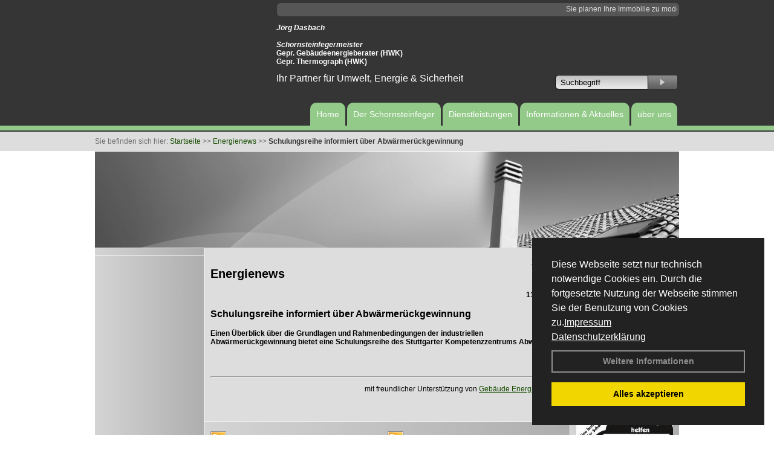

--- FILE ---
content_type: text/html; charset=utf-8
request_url: http://www.dasbach-schornsteinfeger.de/Energienachrichten/Schulungsreihe-informiert-ueber-Abwaermerueckgewinnung.html,3967
body_size: 86166
content:




<!DOCTYPE html PUBLIC "-//W3C//DTD XHTML 1.0 Transitional//EN" "http://www.w3.org/TR/xhtml1/DTD/xhtml1-transitional.dtd">
<html xmlns="http://www.w3.org/1999/xhtml" lang="de" xml:lang="de">
<head id="Head1"><base href="http://www.dasbach-schornsteinfeger.de" />
<meta name="language" content="deutsch, de"  />
<link href="css/allgemein.css" type="text/css" rel="stylesheet"/>
<meta http-equiv="X-UA-Compatible" content="IE=EmulateIE9" />
<link href="css/css16.css" type="text/css" rel="stylesheet"/>
<link href="css/css16.aspx?id=3100" type="text/css" rel="stylesheet"/>
<meta name="keywords" content="Jörg Dasbach" />
<script src="script/script.js" type="text/javascript" ></script>
<script src="highslide/highslide-full.js"  type="text/javascript"></script>
<script src="highslide/highslide.config.js"  type="text/javascript"></script>
<link href="highslide/highslide.css" type="text/css" rel="stylesheet" />
<script type='text/javascript' src='Scripts/jquery-2.1.4.min.js'></script>
<link href='css/gallery.css' rel='stylesheet' type='text/css' />
<script type='text/javascript' src='script/gallery.js' ></script>
<script type='text/javascript' src='script/ContentAssistant.js'></script>
<title>
	
 
 Schulungsreihe informiert über Abwärmerückgewinnung
 
  - Jörg Dasbach
</title></head>
<body id="MasterPageBodyTag">
    <form method="post" action="http://www.dasbach-schornsteinfeger.de/energie_news.aspx?id_news=3967" onsubmit="javascript:return WebForm_OnSubmit();" id="form1">
<div class="aspNetHidden">
<input type="hidden" name="_TSM_HiddenField_" id="_TSM_HiddenField_" value="BxMJl2YsD-7Va5GUx1XW6vrMFpWkz3rf7xov9zs1dOo1" />
<input type="hidden" name="__EVENTTARGET" id="__EVENTTARGET" value="" />
<input type="hidden" name="__EVENTARGUMENT" id="__EVENTARGUMENT" value="" />
<input type="hidden" name="__VIEWSTATE" id="__VIEWSTATE" value="OTW0yLy/ezGKV8Ho4y1OEma/31Vi9F3P63Yi7ug7QEfyNRiAjWBf5LvTwlCV187ssRapicYnHtK+Vge4mPzmfW7YQXUmZw0Gmf/sKdEeCE+hru2HPzCHmMnJv1vxGjcljOHwkcZahKqwIrcYsUiE38VR8PUaENkOpNCqar5yLY85S5CsFoCA5GEZmPQZOCPuYPDccV+gOx3l3J3CxBBn/LoLXZj/zyNzEXfmFWla5k0AxhDfT+lgfaphkSBJhyAbsQ64fA0WLFbXaLRFpb7ECx7hZx19uBriBSux0P5MnwZzpeK7QIHD7Uh515slkRh4IWIStwTnFeqejLucs0hEC/+UgkLQ2BhzGNzo8+W5jNnvazd+T2RpSonVJEXzVAEvL5B0H2b8uhwewqn5YJDsWqv3FEkiHvHEhD1HxN+PZ2uNKxAEiFXnKgRB/65m3BHzDgA9bUJTjnHKGRH7L5jwR1ETmnOItkn1+Cp57Fm5AW9aGY96i5sZseSFMq1wZz8goOAcbu0OT/GQcitm+FWMzdkiAHTnpgT14imxgFchMSdn+1uRV0szxb/shKb8pYgI+aL3kTT/AVvLTz2LLHENEshEP/WnU51Upm+Rzxqd++S/VJb9UD/yhHNoq99lJHxOqYNNctqu5i9FD/WKXTJY5kTSj0AQL4mDUje+ftdLDMvor411QOiGWPy27YNK2XWUxwSftXKqlwMn/72E8XWJqF2snErg/CEM8C542rgH7TgWRq+yHgU63zfJ/sNSL063325vgAeP4YLhmDCCYbtWAFuFxLWsMsC5lX4Hw3dvOQubZKMSzp/f/aIf2EwyYWflsr/Vyx4syu+V4NNeahXWqJgRE1NhdWlbbWbrgG6TCjFVOGTo+X2fme9AYb8WnDvrMMzqAXaRCyw0U1NmHwZJ+8AgGzQ3qJx/Jv4z81LN3inH5bnHzBc8MyPPD5vIGJfpsYlnkpuTheJhvf7Vu0MZz9FQwMpusbxfoeimwbeul9dHC5lF1LlhMQmcWJz5mzyz4RNvI2V/10XVroDfwR+PjXb91/hLztZQYCUJ0ulvtR+oAJxyYyGHrvcz7mlXM6zrOEB6dytP+LUuzTzGSazKTvcsaNndNwFGW8eTXCYOZrBqGvQqY5Lo7Kml+EunkXklod0wMHDiMdo4WRpR1UnwgQ5EgYDILbH2KruLEL/whJBgccrePglrVxFIFnxPcDlUVxA+0W72wFkKSyDhpd/p16q6X33mbAsvzv+V8f7+cGdJO0C+PkZbPwiISM5505sH8iTxYXuz57tfUGaax2RXz0xunlpcVK3N0qUHec862WBdhYaX7fR9xJuOm5NoGxsJr6ccDKOMDKZaUtI5rXAI5eEm5go1DuqGUJ07sTYxOFVZzBE8c5QC1b+YKJH2tPf/cu6HahnaHGigoenyj/iwXfkwkB3p88xTUwQGHyyBHQQ4p17pvv+yyJ/[base64]/EzkJm1pQynZcSf9gjHL4Dq5kRXD8+NNWRZyHMrsq/Mf5+NysXFLG5cAh6hwNQ2+akzZQn1LKiZRHRiO/mRCll8n7hwfI+LJVRkoM/Zz3RxhxiGH6meyMu/kVUo8xnHXnNwy5GMT/Agsq/C8l6cFjtNID2WPoSzRrhuNY5lKeRc7SKR/NnWumrIzGeOaIufUJnB/61ssheSg5qyLfNYoAL+8nZpp2nofxrrNCX5ujFSq7IyuSY/CAicjfAQmllJ5HL6TlszeHJxQ5igj9mYciXgFOG0vJp9PibBgHYkyhNDo5szJScH2or59LWpi7GSK12ftfr2jbc1Z08/yMIXumqapbvfl1GKm3nt56p6orb+qhBocTMAp9RGO43Yd99qieWbgwWIHCiluVXO3qqzCrNP0b6FfAsLG9OuT6H6S0MS8ftIsR+ETew/xCW+GMjw/FIs8uci95raPcGo/0KDZzkQxmrjUmmLi7MN0RnpmPo6cf4WITyWWHrIbGpZFBg5gqnCD4nAj+X7/dFyre93byxLLM5rPW5Z2yW5/ONNQq+bK5BqivPvyZ8uYv07aVNe74Tsigwqj6EBxxlsf+a4MSeU+2IA/S5I3PxZn8+1dz64FhmOc50AD6J62Gml/E+OvvdoZf1Kd6i1Mc9QwgNFo4dP4vi1uh3E7cW3mbbj/pZSstNfttYtGBm6AfWQtpNMMQ3krbXrIXRGbkegK3NWqerpJPBuNX0GuJqjFMdIgduflQacihGnKKrgP3wf0w7QXCPk3G3SGcSpYxHG9pcFyPpIFBaHlcJSlYsSrAZzo0J0+b9amJyqExQxvJ6so0Hxb9/Ci9Aaf2ppHTQkPcA3wkMUpG3bTqp9AbcvsfiZJJ51LEJKYMEJiV/cnY62qHjNbsb0g7nxaouoe4ZBYWqElvduk+NyApkwFrHUgRrtDbIcLxjPgyK10xeZYZY2Tyh1WpiRmeskkUxZfPj0OWnu5oh0A+SjFfq57yOZXBVbDPDRpW/hFyZbA9qc7duRh///fpOuLWHaD7uaCKTbXfuAUChr6PKSndP1QdXfwz8DxXNgO2iBWlJi5U5Gz5m+YxVUhPifIFDKSKu74FGT0zTiTyhIsqzXQCgRvESnB/JjN0h3WR+iWQJ4nzHDL64YoAgkZb/B8EpPv4HunjuH5hoovJ07xgSTq8m9W/[base64]/hLCTHBFGjmT76fN0YLOMVTnWbBessxpOgIh9JgUhFq+akzW0JbB7VZ/0UswUyGvxgNY6JVy4xRQxUyd67A/cCrhyB5vjJkSBIHljuDXjeOBoIeDyfDnviCx+5H1hJrBOdSy7CkxVo1ijX5Q57zfdLEKFL+ag3Y1t93p13DHpiGdyprehxzQlTtFFH0Kul4+ZN/hFa2pvQYYkekP5ckRohOars2z860hs3Gvh1irJieAEpejAihem2w/+9dCIEACk4x/+xXx3sF88VeCa9LvnfbYFBvsAYMjTfoTXko8te0IS5PgZNnpWFP64YfmHKqe2hrvTyqG/Ms2W8SBg4a5Q0tosFnF98pO14/f/h4QHRPcxjrhWfOSdMShDyjv/ViWDqTxTH56Zgswd37jqKaT4SlB8K64NIrO6DUXBBlxKjVxy/YbyrAo7sCvfZuo63+CDD9zXISbXw2v5dRfpuISg0ky6bEHbW2OznP7a+2Jhw9lcaWIbya+QigoHQTdwGsHcKnb30AMbySxTYGmf0Ybm4O67E1Fq+71WNSSD1uUIVh7C9qObW0mbIzRos/G+VEwh5/gtItlu7L6LtiIpM3WLWeSfhzPPWkWzma7njlUOuB/MijQdJDFWSWrEAO6zuLt91OpGY7ojD7YG9VlSmHrUxBeN202HLXYL8eEA2mMcNF4GlukEYA7ocSPowV0ZYdbFyi/kM/xu6GB0xgncLEGWwLUTD/+49V8ZcIqGLYJQBfAJkkJ4VZaKXArfo0jHMHvaiblbTP6cVe/npCO7ncNNYmVosxMG7Xjfg8stqd3CYEenfTiEIdpHpVH1waZClv1BkJDYSEB2r/[base64]/2XkbvckjSjFSFatymRk8j0VOzYNkD9Xf/dY/8KEk8lHY2enaHqoSdFRYiqvduQcwOkIlJVxbm+sAfm7GneR+t7Bq+W/HWlpOXM+p4EY7ZQS8AXQlCTMTEfiXt0Rg9UWp9PdvMIDuFase8v29c/uy5s1CGZQu+HFNUUoCpU4iR2jIFvkN3VHS78WlYtPR37iAVmutpP988mrzDYln5V7baKYkzedY19xTQiRVCBQ3DXks+rTE6uaftqRS4LwdobR0eexcZX/VLReEvYujFCIfDaikhcmm4GmPpel8sQOUc+vqmQSo46MAjimHOu61uAYqS3667KyIhlYPPemgbHBIwRDK3QuZAKI3+2Bg/lQS5aOOGmrbLygQUpJF6hVZAWMftnN+AjHIzB5HpWINk5zu7M/1dEov5WtpA9ugLINBeA9znboE9wqdPJfZT+qdfXurNI4DEMG6aTv4sYetXcq8JyFM/jBPzm5cvf1ukfqeDdoxX8QZV16C2XnZtK4lDtzhaKMR6xWvJCqBa5YaUSvOKCG1d8sHkfHYuTaNfbX+0e6z6RMHJP6smWGZ0Wo8UmA8CmLTWt4J+8yvNVl2s1sq2PFElVsKq9rVZhqPzsZOHZnP0cHynwSP1jxQ/+kts02SMRyLpk4aREC2sQXoI+q7IE4aqNBgnOD1hBFX0owKei6RD/eA/WNnH0DKHDJIx/cj1vckmIpNJIdbILVrHoZgIfBHAbtLB6CCxwdfW/+VWVmGlMQJcec4BXW8eawVCkcts/9lAJDhILoa4cdSDwv74iEeZxx53Gma8IZXDavO/QslpGMP92IqXg8IM62BFlmw2S0iLR6K+PixbOCWvEXMsz+td5EdzdPMaxvBDnQb4WzBoZYZ1WV//xGpdz7zn0aICoDA9rfUXLt/SP8+8homqZNCZxewPtKdX7tYxe13oB/eCIYfCmKGG3VdZsGD5ARXN6m96CIpmMJVAsXIUxwrsjH7uKbnCzjZXq29P7Z2xapV1ktXn7wNZ5E5E+iL9PwfxHJblBeFteT1I/[base64]/mvmEzZvfPzxVtzaS2IhVmpAjJBV/2MqaomoWAMuce+Kz7qHzx1uleG4pXs+akuxdmSN75xPkuLAlrJRftWmUh0z03QdCaJyKMR0gGtW+DhzmG1YZFdKhcQIxXCDaVSYvezGg6/3GReIZZuMqgUIAyTk5EK3gh93bkRHziB+QwXnb0I0xkBNMfQ7U39z9hrMcFiFtC45IOZ1GpOZLN1ksd2qw9HTeI32eHDxN4tFhcozqrvf3xb7yw4UnXmcchla40VfbmWB0tZ6eQyWRnoO/SpKbD5GZDCKNliRw9tFiKR7qRJY9DnaSXjJkfn4RqwqdcZc68X62lNX7tA4P4UPFTph7dB3MqvFnd/jZJ0jTNMAnugnCX9D8UZNXPg2AzgVL/PGEUwTOTkeaJGs2ZlULiBbnKSsklaIG0VN/rsWTVPDPLS/7MKkf1RjrlwCumlYn94p52zPPKbKCcCi8DzPyFKwzer22yarCIEUBDwA2SaPGIm5l0xBbzIuK9ONCwtuCS8tPv8sIrenhvlYUb0svTVlWWk11Hx8wKUSJHJyoEwMRo8iUeOiniQYXcY0wLPtieX2i/[base64]/qWqckxelIQgStJCYH4y2scNrbV9TV0E5ppyF+vXQGt+g0MfCl9oPxSJSoVRwcbuEwKpsVbICjyTqxWeZizU0q7sOlHuT5/IMRiSNM5EkEhCVs6azhMwiyZLrlOoCuqQR4HFKMzEEkdbByluOVpofdr7wmz7tLkSibj+qg0FnXeuAcX4hSoVrDzZsaMFBNMTNftlvLzCzgiZ4aOgB/yRyuBmIgMmWZ8DtJHpo/atUhrTQxWDx7iTiaiZlGVMftQBSYDBf2GF5VKweZPHwhVP6yZQIhvvduJebRL7sR6v8ZXr53OgANfRLpax/3SsAer6DxtZT6AUgaw2+R6a1DKA70Ph6r294StUbvMTRNuDLvjrcQ5jE4ccs2xMwgQYbu5cjHD73021OU0XZKBsHkHO0Z8xa5qhrXoNnlt/2hOSYetiNw6+ZeG7+lcQkpRUnjYkUOygnIZYzOpXSQ2z7GguQV57VPP5hv+fyFwb8h13QQ2G/p52ouvwItKLn6qrTGX4w6BjWjM72KZUdXl4z3SKB1kFFbfXgYVyqz3VtEZ4PscUD84YS7uuKXHsg1FZNVi3Lc0qqa5s6NhbrTK7tZteMjOMX0nReuYbAaejMbmP3UVD2EriO4Kh5FHbJ/5/XLBjgtHLzAKvaAAQ0IsgrliRRIWKY2xjtccvjd4kJmb2OEpfqFgM+xNgEyKkaMYJ1EXOADu4ZTaslc0ByMmF34zF3fc/2f3YjaqyX7w/j4x89RbkIV2pCeaKbLBk4usUiEuc3RbpHGfXFuw87Q3lEn4V5dhkZXYSiL3CD0kH/wFhW17/knRqjiMrxGe5DR3aPbHhPxos0KZQqsVeAXGQrDk5omPRFrpEaZgxjrXCX6Ab1oE1EYF9/zhe5eepfNjY48bIekIxkGC1eFfgfbuNEQt0uHkx0VfjrSN87L+NwWxfB2Gzk/0QZjImtODzP5wPRhAxT9kZBl12N1wtZ+l2lLuGXyx2pPLgd+2OTzLqn8fvoG95t39+4wuz101s3ZlI5fH8ExhHZgWvoN/QB+u9/Zpc7BWZYD0qEVgHNGvaGFpxXJkS0MFbk1GHDRRLx4fEKOrUMyCSJNtxGIqDtOuZ7LzUpAKZmjgCTcfrNCGEnD11L8VJDDTPT+6cXoy9jE4c3kZqwc7+UZ6k58FDu3ehh5xfAiZC+JnGf1U5mZULc0qqvA77Ylh31wJ+ABHXN7/ZO8ygPPqx44Cq2v9KGiinkBhn+YlPE+vDKT2aWVkjXvgONJGSGsamf5d/hM/6vJY/BA/qxtdacLTL4Gdh1Ln7fwE7+Ctdl8Q6zQF1FhopsHk0QnFgxMCSypMOANO/Xsc3hsyxXrkIlPjConsFk106Zmn5TZlqQDpjOqighKbfnaLBLa4OXaUKieulbso+gss4EEG9wtMMzqbVqUNLkWQD3c4vDOiUYG2z9hSq+7vQnZw9X4AfO/EoKuqkZh6ZtziNXMkfYQTYHINDZeRqhByPR73sek019oFlmLdzLnwJka+pvj4lOnw62JN1/sJdWxpnbnBfUsWruytgtpWb09IDQ9fRP9ZUXhjt0sWGRigwCeHObuj68YXINMmRM00DTh8cTkxKyVNXoM3rQbX1sVijLWPglGxtgyd4XNipzaZEOpnPFWIVm9AtrJNGEbKfaVXC4eVo0VW670xsSSJJpZljR08jt/hmrXFj5wNGDfMA3W6B0Mt8kEWQolAO1GMRjaauM7NPOgtKNLBC6Q80nOTDB2eIac/qubqIcA55ZDJiqt+uz5FJjnlShgBpXQdodGn6wjij4zFBAHIY0hoQd2MSvWVG4a2LgrJ/dW9H3+KbKbrikth3wJRJ2rrP5LZBFStHZhn0/rDqSJOMqy8ixM4od4mpJEz2u9wtFfOiAPFcl61DjGywfIubnvfgEV+zLY40Gwm5HVElXDPkff7kztnXMVikP6wzeZ16pnwTp40oCfl4RlQ4444d0ZKo581RJ9gMa9sZcMnTH+3AQnvK76vQnDUUaFtgm4u4Rywe8F36LYsptby2nIsq44i27V3L+HvFHO1zYRrWiK/cJEVEUaI489tG0oBkd81Y4cPUBa3k4c+tMzTL5cNYmi2femO00dSl28POG7zmAdv0xGQQHIgmCuUW1X2CUOHlFWV3YsG7WoeoQMA0y/7uTBJqXRKvlq9aJNz2m3DnAUI8o82ERg5gXzwZ03x8IsQ2k9XyfbNY1G8hzTGxajhLmAbq4P5yDo2ZsguXPFa0VesmRSqdDg6H1YYev0LVj/gOxpsPaKcUvwPH3/cOJiMd6QhM3nXKeX3CKSDn01tifh5hpraGumBTtE6iuAvKj4Qz5czrN+CjrZSvN6zOTXdkPVw/FCPNf4u7XFlTR+Dh3S2UFFO2qhpeZvmaaGkcF96+QVYecDz4ky/FwnlwW6XePdm5uwBAOkGsiXzE+G5ZxfijdmDBDDyaGYvZCgDPw8S9i02F85zrrczfNtpvF/aOSqeZTUyPr1NUwQvRxd3JFOnmCOLYMIen8Kxrhumt683Cmvl/Ncw1blOKk6Be/DBdoZKpnv8oVVX6cehMmrxNaySr/0XygKhgHtKOh86mXmu85D6vsy4opyWG2gfCnGICaKGLH13z/PXDk/QLBI4wK4kI8tIyLnRsfTc/SIAXgosGPfpvTIzazqPXp+JL0rfhIJerQqUn8GLbWTCck2PJnm+Op0eb8NNvVHG96TZXX9i4j8SOOaOiJBdYYCRHCuCVz+CvHvOzXs0dpuHQRDW9p/bP7VIhjQnlzli2w11CpcR9vcfko/APEzsgXMwuzVpmJ+GxOqSmc25sCyGN9KfiuiVRczs40/QuhkbuH1V4izQ7GaE6ncOWlE4PsYECL1zerGhwaThgdUcYINFdkT0R6En8uBovGNSNZm+rUqmJPGAW8bZWQYnOor5e4ayL/ulXK/9Q99njTbhgQIsUXBUnVAH3ZXHC8P6A1oZMFkw4yn647PPcBVheDtt9Qjj5E2sV4qS+C/2KIrYwHkXWJ/noDBi1qwok/[base64]/GKugy6sQcZWn+uAjLGeYpp0q02XW5yu1oxMLfeJFG3d89k3SyWNaB48QVlKIew8K7GlDMic0ahE1fvS0jLUSoO7ptuG3/N/EVDKmVe6YJZx3Tk1D0h/SCmLZCFmYJR/UZP9OIpYQedSRMtkq++/esmmvFTrVwYtSWbwNO4dK3RJQfKp09ueTR4KNpTHg6DQImOUoEb0W9WdtUPUTjxxQZtz6RELirciKs4b0NzKF8/xcu2p+AMKcthUXxqRw6ZWJpyPyNo2GutU9x8Hh+2HOV9f5cWcwyxVRafMLB8FZPUIEs/dvpIq7Sx5jAj1ci5GU/VMqUeJb87ca04H6QpohTC/[base64]/0yRClW6hnkBCcou0i7L24aQhs9bepyykHF9BKqh2vp8kaltRLGSVjPi7icYfyEq3LzV/4fY6Rl2lrcX4AHitF6SE9GICJTHO9c2mfASaNvu+AC7Kh4FAjdE4IxoiGVwNSVv1l04bhrfh64vLyN4Sogv7t9USfdQWS16u/cxC5v1ok/WR23x+1JXNl/aOjLQhfnYxM8bIwsO4Y64Eb2sUVkLJ7aZn7A3PapL4WZp+7r1iBqmX5LvTdE5MEeUwHVE/[base64]/fRYRPFiB07HDPU6vWBAeyCOsxe9vBiLoV2ov/KWcic9dGONfds74+fKE2iLhQnzfEjm8UQBkkct+9mICSnlVJQk/REyBqKvc5523EyxasQyQOStnR6G74tNtMJIC4pfpi04sj8yjpSI3Fv9mU7gZ+U/65e6b9fGql7/kdVZwYTAh8Yfe9h4isfJWPmguAUacAomkQ8SaB2/woLgzsUhp9emAOAfWuNdV7F3rZEZ4DsIYhMLQFlV1xH4dwVdqrXL/TVtOccajXwb/wHN42QM9m7/KctYI/HmvsUnWAL1e0H7qmsMmqKOWHvn5WhotN5BJYefRbZ/U6T+Sq7lXSduzuRBHtyt+P1SQ6jpa5yALa/8x3agxIr7Iqx57G7pO9N2mIxlp1PT2i3ppnjHhnbIYlW5le/w/2fLBk+CYLQVfjYezwDLBY2jj2y1bUiqKkFv0vB/oaFz/T0QKmRAc4jHiPyJHi0+reng8xa5+QOo2oYAyejvj7smfROlFybLMrR4VcqRERrsQg7nWmgedNbVc9JocSwm9yVh9lDWFBLGJRr80Xdd7AX7dnl6WoBWRvQctYhpHpNx/FrQxIZQMY5QDKHazDHpP7YW2I/[base64]/tGhfkT/oNqeVtsh0/fkylZon1/WAyrNj0juTu3C7NDQY4opzp53BSV5xC11MUZ1c0k4I7o2pXpVrGB1TiJwyjshAbYQiUoCvYJ10p7yJDnNxNl05pDJqltpsRoiBtZjsULGQSSIhRIUx2o4EpGCHqtAIXyl30azL+HyPbroLJMybzCHGQPJ6v/[base64]/AbGZUtme6T8DVYZNp+zofGOTyAYygFWN/jpc6vhWo6fMGMX9WhGpGOJeVz5CqIF44VXorqKkzRS3rEXvOJtte/N/gWvlYeT1d+79/3lNH3dq9aj8puD95ba0macEMURxJK9wbVa04P5XQD9GFGVF+b5JqyuCUCywTPhs9Wa0i7JQU4jNY2H3CktCleT+1Ffc3Ltgcia60AEXmDv9d9bcP8gP+EQj7Hf5ju7ByX+EEzcTYpIg0//qt5p9z1AQarZMCh4mNPyT5cJLk820sfT+MwakzXF0NSf1TPaoBbCwI+D5an41THtJgB4wVIiKxPks5K183z/7pqdwNxW7dLoBMG6UV53m52TnUts+AFqN4KhJ7jd/AWtdEm+GAmnEn8eIokVGMKtBniGIF+DisxEQO1wHjyubKuHYGz4+zes9OYAoF5tVHg0VwXW6Mrlo5fLapjYG/zcgjG8/9m3dxLx9j+q7CwNo6d3LoQihpLK1Vg31aX1U0L6sqgDRssNmTwIe6Ft1WciStY2HP6ttG42iaLsXw+9+jPaDuMEVIezZvi4UojzfQ/MPj311bTbuvydG9bXr9GVjYFYirnKJge0c73Hep6OH9lrtUObmdpjv86aCuYPEunwngR/1x6boNvXwb36tnq/rJjhplOeOQNxt6AXOFbRPrt9QVtWYpxHKmVi1E9luemS/Sns7OOW1oqYKg6b8NCopAUV0IyTsvhnIXk4KvhkE1U/b7mSMvKH0hVPJPwhSgSLU7OnKlShdd8i45FpSnbjXpJJpojXAQwCqh7lh1wlfVlPfX1dQ8LHtjDEnF0fxB6bZnvhMXYyonxHq9xIGJPV2o4vDJdIoNvC9t3pLwqNVxXZV80ugJ9e0N5VcsoCOVRZBl1eps5M7yz4SlTNRkQBOQRPpPXy5AKnJlD/z8aY4j8u9CH1IXXyp0ORW2xknIjrJxN16q3Z3mXhVMDe+/9/OAEN5t9dC7wKVR2GZc4O9AEjrEB7FS/LY6YuSMCrOrYQ31OPbnU7P/NMg5vT9bfeWYtNDbFizWDefdIHZTP5PUsAh7M8KXCoQaef3tkMDNgr1Iqdbb1/7ln5VOS63o7ajz9LNvHOnaHDmNVelHQwac7dCxlgi5/fXWuVL0g3W7GMpTFyJPROnX2ID7bC6Y6tFDobuzuQxDKETIgiJuicMJaYyXNBeN6nAnlHjGespxMo2Nevu+Bg6avhkjNG4c7gMcNBLJUQ3kHLDpHPLsfDbGo7gnUVg04JZbRKS1kXz/3y32VhAwcI+/A68Cu8tmouyZdJtLLrKSg9zSYnlgA9jUCR3UYwk7+18tB0hTkTNOA9KvkVSOSCHFf3k07A0mx73WXN1nrmdVs9CsELmdRAM9AN6XNEoRGUGOh9MacBq39FtEou9Mw7WiSDzr2yTxkDDqLVNlJhLCX6Qd2d1wLAsONZkEHc7BVBp5zT07GRei0l06Dm0Q3P4pXDg8W/L6iWPYhaW+xrjkPmFTTKAqETCpeut4IQS0TzR7T9elusciHf5s0hQynEwmbgX48+SFVL/9u47hUib92iO2a67JzAIIxam/hC1xSFN47fAWwXyp6jnYUV79+uxsLQxfRBUEmPKszI3KrvwMT+gRXNTI8xTA1+s765v2RbhJFSF6dC1xN10r+FD6iGWsrHd20JwkIRFHQDf8qCBwqy1Z1aSzRXc6ty0u7j+r1vokdmwIJvDVkKMIkOiOA6P2L7h/C8GQYjMsQA4qqk6u2bQCTu2MO7/S6famOv2GuyoguWUrXpV7uYRrUleS/qtFFP6/6eDM12JNTmDRlz70oYr5vbbbz0wG49EL0kHVNcewqAksSsOMEdfP/oencDJVbWEpo3lPKQq2koQ/U3zaLZur0vMmQYDN0y+kUd7oR7q/ny5XWLfiPnaEcWyWJtHKkanH9F4K9HelmYQgqYZ5nTFT5fKIH6P2mpVgtZUh9gSy5d+DH2c7Pei33O9iAaT6DJODi5J6dKGKlShgk2F/[base64]/bZTEXfHs9XSmphxnsUqbFnFke5vR3nZUY+FHrV2U1+AIBYiuHOy9ht8EcACqPPucYHPvqMK+t5YHvJC1pz0XhCPS0lwsZny8SAy6zPLFE51kvMdkNPD5sPIoi9F3mMvcGU10qEi2wX/bUl95fDV6LznJZn4yeXLylG9MG1FNwi4kYzY3TY19vkO8l5weay+A64yjZwYTrpB2ZWIGEgEtYZJkJuIk2zs7dIroNCwXn0fslNbIQKL7lRL1m+qS5DcBAjP+sVYcbhhKSfCGMhMb7Q65YYJ9sIjOBGhsfgi/6qOMdjlE+SOFHAj2kCL6tcy6qPVs229HzWZ10Kl4By2gZp6wI187lT7cf2cvuveujuQHXpTfLOGIVpI/Tn5+RTOI/GEpAb6nk+UhQ7QdHvxA6mZPUat3ignyDM9vA8HQ3qtbAMaIC0VCDqLgdSZiTeJ8TIgg5ZljnacV2+GcnVMPsVCCNYtxO0+g2P1/gAkgD/7ZZWS1LbT8cmYW+q1GLu7kCC4ERko4NwKBImu2/UR4ezYJJcCy+cVEtlM+/KCPrJcbIx8hNeXexXyGnoODkdp9V2u11kfC5mW/[base64]/smPgtm4Qh6/5/37ryc6cm/yf7imagXvysN15GfaVAfbIkdF/HxT1qdRtQRFUteG0K9jPFEtb1zr3guEA1DgjY6xUakUNEtWREa2JLu6LRSKyF/Grbj1v33ExETvTJwWHydRHpr2N7uB+DIZEi0OoIAbVOFPJYN3LNJEL3lAHz0t/gwF5lBN6chHQ5KagEzNoU1Yvh2OwN52edJLgHspP3yDSvGMbNwyTSwPBLc+jlvXWD4ZU5/vmlWHqItHnxM/sAtlP4arf0+s1AoneOn3q2PlrZGl7ebk/VJu6taPk4nTL/RERMdR9/SQZFR7zVqDTa4twS6/qc53wrwKP34N5/2p/NwiqQn2Rd1XtmumOCFICrmwSQHSaBKabixpI54ZuqBp/H8qbeeQFggIHkAASgAMCW7mJbxrxrQrsNsgY9xOAl4RPsFq6Tpn4vBIFw6620kGEgTN5OChqPgARJayyLRqj1Q92E5tXXe0k6jgU8Vcy8k9ak7GVvgm+xo3DT4b5cGeQds/s19/22qb9dXKecVsGSqC+KEaVUt/+9U4m6XKfs0TZhFeFmBNtaQjyjWjbYx97fvVVgid6SdUUeDicY+VPwwB+4j9TmV6caFRYM7caYbgWNaaD3lnNxr9cBAyPZJhvZYfXqJ67tsGoDNcBnp4M5F3dHiwqGQ+Lb+4Fee3D7HGi84XAy6qqz2MQt0VzbADPB1sNNMlXWTG8vb3H86dH/wdvruYMy9t/DoPZ8Aenfp4ZerWbD0gNQdORenE4ByOHFm97vn9DU5UpTHPCEICfJzfWkoCAhgIAFQPnDGLNq+qrrZA0MHvNQU8WWGHFFZ+qOdV3lboCb+bFCcUKgZ+tLUOYp2d1shBj1V/l228GkamNG0R8h+LF0xN++NrlUn5uvww1sWy9w7da5l9u4msbbuT63hq0JD2YRI91jXIWKE7qq8WA2uyTcbZ/JSwNi9HV4gArLBsekOGQE7Mggm2WoGK0qIGdKO5agfpe5rDJNXDXExXl+zFQn0iWlBk7uymTkMM7MfHCqsNvjO2qtv57NrU669NFoUHyVrLffqqIfARlJIPiOhPKIqNq6UniM7tr1/mBx+3bRbLjydWAsdt3BQV/EahmmGONiDQ8LUJgvr1CExREqn7/uVcX/yxkZHdOqsDIAD2h9MstGOcU2FN8QvEwEExvRGcP97CXO0Uom7NNti8Qg88K3Rmmq6nD7FyF/VhoOMj6GvT6RUiBsorBEpna7jXrafdP0yNjfR3Yux7kujHHHUB0h2bZ/YkPsg1mx7H0KSvOdChhyeaM1SR+/+WL8zCAFcM+EGdWgTnmdpzvRz+vBSh2XKH8f8N5Wbif6JyN9mkdMKIoDMy9shUilO5zOieGtMCehmZWTGOiHcxKo/KjYTJdNmR3SvA2fQp4WjWrokM+y9hicjH4Lc/g+l/xxWNwe4XmoXDw2DrAqISy380teLFvE0lHKaS9ND9c16zp22kk5/yDYhAFvw9wI5o+chfvgzYKplbd4QUNneJGaKkJkC435T4Kjn587mRhHkLU3HThA4Bh9ds1svDq4IYypMjaojLX/i6apbe8P7zAqWj7B6nYbFhNg2S5eTo34Byi65uM15/sUE2JFqq7jujch/[base64]/Mtj3vpfbjP+abEOb4FyAVOin4vBX7jl5m2msKaStARpyghbQF0MHsQK/k8hSQsHJXbDRQoy8ttnoGLhaHM2YsO/1J8R6g/[base64]/hyJ4EgjInSJjuehsy45juXFwZGxwa6tLVGENKzVRQKCleh9R+FgQQWCOY3my49/586+kog1mmhpt4GNt6iIRkQYT0ZSk6EV0sNfBSQzO1nT0fI8l1DGU4uPz63N2p1ZVfdOb5vxkHforb1QwFv57eWr1q9qAb5oLIsm8kkSuuggLAN+25UgX0XdzQvPi7thz/UxnS0akNg4WIJLwwZWdsT5cF4N7V4csM1kYCtuBUvRn+AYEPlWyQ9JPKr7aOCRUfAKdERRvVo/XfYwuW5gxNEYD7MJOw0y6UstKx+5z5d/UuNjsgHxh3o51jWr3SSPDl5AWXDwZNvtavID7MsF6/bHSZLpDi+rnH0Ecyc4cjrAh965h55mgagnL53gbCKV/L4XKr+pQ1WbUH5uMb9Stj+R6Ypw1mF4xweXpgULG3Am0j7LPjSD8TWISmTMLZOa9zIsE0e/H6Jm50K1VUXjKTnAvy3S6qdHWu0VTBqJPqNyTj/+u9bEI4traa/pfEvmhy3ZBB1eC+UASDdWdxKCQalCH/z90d7FudC4teOtzD4fGbZqhIgm3+2XhTDKVqkcQEe6qT5gXJAVo5/T1vKgF2oO1/J24PspcfWvq1VjJ4J2tH82iXnT56hjwLFPGajaUlkLgu2iwF9jxFx9Ga4swfrvUn5DCOA+sz5Bce43JJm5BxC285/ObGfyyLAMT621BVobjw264SBtqWety8yHMfe2Z+6cY8RHVhV0Yz667M3BtGOT8pevRYlpvUqVNp1mdeycygqg3/KziN5F1CVLmykTE/2v2p3YVO3X6rgB4GJUEqiC+yXDiLLI3GHzaApoWUhOEi+wB3jJPcbRa02mr2SE+czHVuGN35UVpsJrIxmqjBB+1gURXoOnVk+0ZU51vnbDyBdKVfhlvLIDeqq1NExgQpv3t4pGx8EXMLCbSECcNCyZysp7TYeiZxomHfYLLwM3r33S3MwoFDxwfXms7ftpsYB/JqiuS3uvdMU11OKsV8KoDFrtASCIlp2HoBO1CoM6tNrVTpsAoDrVHOUltNyDriT6yWoM8KY0XNs2CgugAkYAbarGzDTvDzq620T491TYM8pX0iSbzfY8twqaScrpik3UqndxI3rg0+5ODs6JTf/0cXhI3ABmzJrbgtYsrVmDTJ9cgvscZ6b1y1c8parYA2dTRPVm/orER/rN3akG3ymzHh5wpIAZACQnaS9MwGwoUZS0afuwJt4oKOJ14f8BgF3ExjAwrWzmRgHEJGjeOdPXf1H27LgXId8mJ58yOF5Rq2RB+uKtm0PFy3+vNdjpj9XIAXszfqHMqICkad3zjkfV9Ecc+R5WcKd9Jg/w1//WEbzVFFhgL3fw7t1Z8m65vWSiV4U9Ny1vxqv1zAWIJpkpOuKS2YaxWgsiVpg2WSnmt1qsfmHn7xRS1VctmEz5JhkW3Ka4bIUI+D3xZG8e9GU7eeEBbl8yChCchI3Z6jBTAmM3FxMZpv7KgOebyGQqPWRANlvPbVLrk2o0jIUYmQJ1Ar/fhwbOypKc4sZAffeFLTKXzOwPnesHsWWB9GOfhbUZ7IrIQy5WZMLdAgNPQ/LmSSuXwnUuMBWmDCd+3ATNAAjEwOMgeYp1juKirowzE7Be4c+yWtWzAPkf/f0lGKuCRE2lXDqQeNZTSgbucm1nCzrTRZTrz7AQ99bxrciGlwJlpm5AfNkm6H2AH4sblkXcoOwM2AUlyQ/uAq9JqyMLxiHy9tWKwSovBvaHtVLlc0+KSVlt9MauEoYgWAjyNbZCgoBFT0ZQfnjnuTnfSEtWbqgksUCLWMtXvRKyTj0QXo9PFBI9qM48GA8VAjQGYxM02S40U2CkP7dR3XmWKWFRmFMsB/PcVnC8IyTLOfeO/coo2snYwBRIKOakBVP/Ej9mThKBM+R8f0NpWaCMwCgJEUAXbGQworPLDhanlbVuYE1VEVOzCmnXrJtKrinvfB+fEhLxO3JGwFTDCpdvKNrgFXg01qy6ZatU2UGb/pOGT0SEScRBDNXbD+Yses1RNCskVRkA7oByAypPVSdtLK0RtbJA4hYzT1WeT+ZSi8uFwtRRRMVhzPYSPWRkwfNIFKGUoRvaVusp3u/30wy4/EbD4MITk5al/Vq/Fh41RboKmYnlzsk1BirSeH73yBav7oHJSxR+2ZowadD89qX3jPKeVBEAg088jzL8BE1pGEwa5Ihva1QZg/KhUP/lkLQYPZFPhunfdxc5oxLrp4s55iop9PK3gjgEcNvXpnNvazsbaPrA01Y346Z88xNduWDhsDl7E4tj6KuzDty4jDVaV7YfNOWRaVUzeHU6nKKodViHKYBSeWtmPghp4YoKhr9xRPexUe5GICzO4R/C4xWBdb9RzbdKT0hpo7eq0M+j1d51v9Wg+nIzl2UsZOn6uN903BgeCyp0MEuPSor0MtdU5EGS+YHFmeb1QcvWGdQaIDgB1GFStJyLna5S1vsEpduUvd1HatTqaxhe5D7lNox2UQqqvDMV79USJOWW0x3Mga8luP3TQZG/AMKYeQdtU9Xycf0JjEuqz5oOf+fqgbWzLyP84CjjCyglvtIzvjf/PfPa/Xl1ZH2zKORbPShAF4QmFLgtccgbrTSjmOxqLVvZA3xoCc0sgWKK5XlWbvb/YaKtoRmoh+JPB4wDpPTp26Kw0NNMjwTyPBb0FBPCRc6o6w08vefMTXgi/kKLl3TSFbcmYIfz+x6ka2wkDGMzcZFoNbGfAmuooM6a6qGkPcWEgfqSftbvMq0miFzuPMy8MKdLAfFvborIH1Au0lWjPCN7mV4BslXWW66x6xrGvqHbQiZUddhGsNmi6DfXsmnTpBCsO9/rjFXztP4Rdgl9ny9nAxs1Uy81BXfh4NNHsHN2KOV8sfdkCyOwKUiZRxmLb1BN9fv1qDnbDcFxUjVKqHMKbdrZZ1hjcjxC49Eao7JVvefsMuB3Q0+j5N9+/m1rXF3LDAc0Q4Xs4YG8FPTlfG+qjBiXcs3cRJW52koswzGVXlsDPvFmQ8MPFSssvJGPfgJKdcf6POnqQQe7bZvC9KZ2qGChf06CPgjaTuWUdoAUitOjSgbM6u/H12wLU1o/A3BLack+xgbfhwc6mc2IIqWkr+weLxtNV6DOLrdsaPjoMRm+PMUMsACJK+TwtUCvpdSvHRxoUQb0vhGsVUCr9K/8zuDG7tnBaIM9J8z62XcEKDpUEpsTOIyawiepDLlaS/DmlsmQjgxFlUgC/dDrn0O7zvcPklciHVAfKcUUk4LdvD/iJOZgxk+bfiOInMYb2DTiSqtB9NrGffbMKWcdv9Dspm5+H4KI8OgpLdPujRzsjUjeJShDJWZw/0gTQnaHU5EHInkQvWl/J9EtybQtm4q56Kc3QwaD+R9aoVD8OtxPK8lpYQdj7V/7VOjqWjS6/3L+sLKFHuWb6Q51g6z3CjvtD1qkerxkkn1+80VYtTm+RLNhmQj/htcgd1EOt5mT5tKfJrT50GqLNz1XQ2vvWnRp4J1oRMFZBZEVtF8YQrqVY+MChsjxgUyxhYFxStcfxuxIEwtDOQSey/ZHDfINIhwzcM3zUstXkG7sYRvzjTTnNWQnG0+JaHqu5t6TqGrIJngth808kuZMLcPmrknSpjH9wzFegfTqoolcvCSwO+GJAeWqwsLKF7sl2Sf2jQHKsvb4KIO/m4GyzieMW39TtxeWGP8u0WuymUF284e5xAztm6wOEVoowyA5HcQxWLrNElqIact95hDiXsGVHnj+wNP2mBZjTKsfB055jykrGWnOT3kowL/2zLT6Q/YmBgUefgSCuzKVLBDJPuJhYyRVKP0aCqw9peZv9GsDnclDmWxRPZxycSd9xxf690V3WdHvdXO9tMtfGjJantrfiUgzQbsjdlhiNtWU96foJGCR3BePtY9ZacphPcKXNCS5lL2D/Od4eTlrbl8d4qmabpisI+2D0xlN6t/l8b3JkYDo+p/HaFzTXz9fUfpf4H4JkfrkpZLVPfK5KqalYz/mpmB37EyMAmT+3LZPnGk0/XyPBdeT8P/OmNzkdTxWhJD2lHqZagrgvTSPHc5kpyL4zcorlWB1njrvCjwBwB/PmkbL2EhGJKjP9iu73Dj4IrlF27UDIe9fQnL5N8F3QBDo4LBPuG4uW/NAASDKr7kpfHt4akZUNz57YewuzkQiu68VzPE02CL7EyTz0m+8W5UZczrwUkbsv9NAZiR+g+WepyMp2IgiqnoWmyQUDfGhXkqZ6e6CzysCgM3vR+5t3EcWt6UGK2J8ybAEzSgzpMPHYNfzANtKbx8Fwzatu+EwtnScIkostKsTtNjqgbN2u1m/[base64]/h12GSrBM269H1rvz9+CorKHgSyi69boh8W71BmRlTu6LmiY3k97FwhLpQfT5cyYV2Zqw8x0DvZY6yaLuKqed2gO7Gr4UT7o+siATdP1lhMbp/dlhxgJlt0bbLyaQYJCMCp/S2jAM4UomQPn+VTTU7NmtH38pyCht2PYncuVp5+vlZtm0FJQyrbW33ZTD6SGAHHvL9sWcb7SiKDuyIxmtQ2W/Zs7lUhjzD5AYEr3UjAarueku4UIJP0DEzXbFtjXNaqTz6Q/QoA8zzmsnbuEjNr3+LW+W0yLk16v4l8rPF0tpJMxUiOWKvPFEm4MppXjmkSQk2yZUnev7tlJqBJ/3d1hHM0B/qVmV1wgB5Xnrs1XNxB6drxmdLz0qXlhfrQCMQQlTmQBc882pT63xLE98RvlajuUiddxVVQ6IBoZOizkcZhGY91WbIuiydg73s5WL8RluoEZUl7Bj44wniLqeei/Ph8cKgvYf1vZAgYrsfJrkyHD29a5/jvmox/HiKwZ355poC//N8STs1M5h5LFY1KD1IIzr+7UU9+wxCGa9S+Jcc8R0P30ZsY1VF7DemM04EY6jO0zD6Z3BLdjmkTBaGQnZ69/+LvD0E0jPwSMOpOdexLVPUq1BJPntM2G25qL6YhuLkRorn0+Dzep1vr+vPsJnWz+ZwhXhhpt3+DQGVQoCKsHlJMpEVMbhOl654NodI8b/OX2/Fl0brs1qwaBy/j+I1uDp6xwM+ij6o8dSlGu9RtwYRPr0RRbJlXls5nDf4PZ9wb9XKuGOF2E84rHbqJfUyZNv5KX3/eKHY/RbIUs46EfV0QQwIArDhtQ8zbFzYEZf1Z7Tey6SIuPWG1CRLtMdubyOpURVLzzoW45+k0c+LeOD0e3x0CKXFH5C6/TAJjqnySzAQ2ufUUabqu9kbtGcT2R/gMPIA3sTFcmaYg1pXYm4wsViT7ENg3403pdNJ8VfBnOheCZiAhM9QACEBI173gV+AHBtpcM2R8wNptKFLkcC3sGbPOpArealamtWTG5nmU22WSlQRHNR/xYaGq/s9JELMHOECN2I/EMyHBzbDX8TkwRzIZUCBZCML9/1+JkcxaoqI3lOrBKyoQLof3hQb42paYyjxMyIu8uApu0MZ4Aaysh7ysVrC2qHZd2muC2WVELaa881CA1hIMtPUjsnUDCvwF6Fi+5UHsp1T38GhmQqe8J3eSsDE/XGZLyx7jTjBOdRThAi4dzJ6aiAHoDaDevn7u/KhSKE49D09SKiZuWjc9BMk5yJ9Mj9JsosX4TQ+iNiw/S7YWaWrgCYVk4ehvJXSxgKffDFiaTB6ZpclUku6iJt8MkNeTPUMuZZ51MiMgTsX7dHSFgks5xuBbF6jO4uOQ1O+puYsqBMDggNkfusAUVgHMUH1TCoWEVYp8mUom/1ebC9myw1NG2kMw3z+UAhqqYPZKEn3X4h4IU/tyKaO/Xq8U1fgbqdbG8s45MDfk4m4mnj4J1cbyRL3Hx5W9rn1TxEJPkqWSXBrZKpXtnHlPszMVzuetBxaK6ewrFWM0+4SHZLGegwz/l0+jr/b+Q7tKhxRVsajU7Eypd18YONitelS2MbaR5gXjjyK4ANS+6LvYqkPA86UF+phl9L6f8C2kN9mq3pssGUhzfOBxqylmpGEaN/92QQU+h/9J0gxSYtCavP7Mc/87b9pjTOSAM3FHm8d8342s3tbENOqp7/eL/bbNkFmzqXAAu2XEHjnXJl1qekgZDZ9DBmCknj6yTFd4QJPaeDjnyoKmp88mQplHhFTN8bUyaeNlIwKx9KzpYeE4b7schalBWjjvPTHfsTR+fWU39XbSbLjHmeIdktcJ69AEv0amy01pe673t+6UrEbZkrdV3gEuOoRiBdiaxLrFHEYBJAd88LMZIpjinDeaXVg1Q/cffDMrC/aJxvpM4AbB5KN+xgK6VvLzPVUKYC5M4JkynoYwlBnlpueRkW59qFiQ0tHC8gu/d7VbbRldX8D15LdAYB6kN0cwwZLBGWeN3zBQQQHWfyceexrmg/VMXnroJQInaFH08kfGRWDLFpnEtH0pC/JanLndlvG9mJ5UsP6GaI56VYpsWMz+jLw6AXb5OepNa1LJuZUAwySOaZv0bhpu0SS78B1MSX8F/WLorLUzMdkrsYgR3vqzl1VFfilK0vhqCUybkNLCweT6lPO2LkFLZ62oUiRO3toNTnZ54+7KhFncxtEC5JJltDfCHqBGfb/gMzv2Zy4TNindGmOWWtxR9zaHTyLiVMFYjRJ6Plxw+lxsOAeBHl9qqvZCqdXsR50Js+b1+3eK+8bvM364njJVT6QONn6YlEjC8ziQWjEEGhj8WUqTA+JWCT2aHkD2L33hvZyIePJKG64LBK5DoHNZ6EtzE4JVqUSPHxp72kLuw1+05iImOo5sJEyNkDP1AGdtZX0/hgey8m5VJJTEg0rdWnXPYKolD7y+7oEoh2K0yoqb3Py4k4K8dn2Lig9U0ytAzO7MGrIQrs+TsupUhB9R+cI3IZEGq5HaCd98rneBxpa2GY/xhZisaWGbOAt8pxPKBGiYNvIBmm4M6/uZRhzR4wCEbT9+649U0MZJQS4924ZLeTRZUoHQU8NfCYUCJKnBEs2u454MYR9XqiwYFJuoZ4H1n9wZQCrPNyeuZ4M1NDu2a2rAmr1ueWxBjqhY7d0Io+LfRvNRxuX820KJdE9M/MvLPAzR6G8SQZBi8nTnyqhMgDMd1OTqt5UFJJLQg1Lon1NCYE9K8jBbyhSB+gtLlJgDjzpkmrEvChDEoDKYou9CUDyfn0mZLGRDbfdFAaw5MbBNwaD+o2/Ag4zApdnesrLgXP8bIwcHcDYdFtXrNo9XqHmP81+f39/dRrF3iAms86wKTQfK+LbsYoTlws4UqSFw86Ut4ZZHLMl8yDkAWBHNHwjo7Xp84f1XtDLd/Sp0KKEAGYfP+LW2c+J81h0moyw43hYHrKNrLUhxejivvg3kgmd/8F9P/UkCN3JvKTLo+gFGlyhL3OnKU/0oUGyFTOTz86HJKLqSBjrrGEgSnE4Ry8ZoMZTmCX7Cmm8okeS/ZE/vno7uCYFCZEUS8CpimzGXnUrl1lrecOWC1uyTG3B/y/[base64]/13pDzkFyjTDIE0ydBLnkEmmcVOkMPUX4zMjVS39Kx8X4VBTsYdEDg3hUuE/lYcM/ebeApS5f7kDDafosauQs8Kty8m1hNckpe4KJk7lZ0k6uWfNsqwb3+rfrjsmpSyS/da4vjVe4T7Vk6Kq+aZo9R3ezAEoYeH33ltzJNaCm+d2DPumFLXg7Icp5mdBKr8T2K/3u019JG6rzmBqTpIvTDE9EexK7tm4NzpWmn1QEQnPYZGXJU2wix6M92ccp0dl52nCPuVF21qV0pQfJT1SwhUUpq2zBdLrDa71AIs/L5C05nOKAeu9LiyWD9vOWAFfuZVGQku36ddPZigi4Zh4WwwzCEAKqJh5EIwext6WwORxI/QMLwSfxsZ6fPhS7+/[base64]/RhLv2WHFbygljQUxsV8Rdelj+MOCN/0lCCRiPdA9k3qXA994YWc8UR7Jb++S92gHl/Egq30k14XLeQGOHa8tphHXYWbCcgqqgrV3FgDWq3smr1APyEh9t7KRUoLgU7w8NmMPFZDV0rFFahbLDFKJEptR8IsJpSpW43myKTAxNFsBTzj93X6k9wEYN2UeNgd8F/pTq9dP47Gd2WB9IpOa/Il8FKxneomEtRmrGEAjTqf7DIzK6WvQAzrpbdWw+h9cDl/q4sJXGqsmoS3Ku4jmuDnNWm4v5M8YaDAM+0zFffrQvUXIck7+B10ykcHOzcWeHAByzR8eHZl9eKN6ESgHWC4rKie/[base64]/er2CNYAFmWSXPFrvNGJPPTHldegIDPMgvHgi4JI0+x3Sp79JVCwLLrpuRCkgBKlT6pwuiITMp48ZFOwm23pUiOSaimqe/IC/[base64]/uLcQKRYFToHpeMsUUj2mgVGRu5x76nI4WpldlC1zY4YM4erZQ5cur9wt8yVwoUIthuU47fAmHe0+CHEmHqb6EdrLpaFcibdkxy6FJEPX3dajexqARE+ck9o2dudtXFLFOekDCuQNVRq8WdbZIHu1m2km4R/iczjpsvQubQmx87o1BYiV/pX0YWStcjHKJxcl/voFtMyW70Z4ItMCiifkWVeFqHK2KQVjnn/Lht8fCdO0cvWNHQg4+G91JnBsz4PK1DAdxZ0Y+D42fI4bZHJxLd9vsT2MZ+HvUA55xDAfLuQ4LsDloSfaJh07ewUguj4fPrQ7avEmZEPcicDhbhixksoKu5SKbIa8XrKm7uHg403+Es4OqTd1z7a/25af9haxq56maUuRTgGad01J8wsSsPtlTj7OvzPNGy4aLjBF4DJH3Rpyk7CBi/[base64]/0WMhdk2ravxv+exH9pV0ux7jEFVhR1+Qq1xsekSKtMSQiLJEeklWddA0jRtXfniT1sHjSkBC04FN3ka210lrfimGbmBOz0J8R7U5DTTNas6LOl0evL6NefVdw0GIo6MzHS2CRoThamLcWVh6n589m9efoZ9fZZHJ/kT1JfGuhjvVyvFeAlpfVjdr7CZwQEMqdFIeUtdJ9VAn5962R5TbsPPy4c8EiurcJza0UrGPJOGIFY3/OylX1eCVHz/7zG4L1S1YKZjLOUvriYJ12tJuiCnqEfHDu5Iung6D+McYT2ChKSVy5fWKlsqY+0Sm/Z8Ccz3zk0mxcbGZYY3/tvPKKhBN2I49e4Y7NvTcRNdc9tkfuslXyIJcA+be+IoN/UafF5SsIk9AmZFf13UrE7UbndV1DhJFfkUXMhOqtNjihHvqgy+CJKdrbC2V1SYz2dW2okpTWgJcPtJ3vidPFvPad+5VutcExOBMXrFzCA1I2Q0yR9OXKc7JC6q/0g2CZ/Mlxmb7b7kY4IJPDe4iwqEE+YeCdHv/2Wl1iaCa321emiRESXe0ShBJZiWXazB5etv/8n8+tPze/+5lsUg0pZr8BIZVDRFzF1vLYkcNclp7IFpPx8w1ecntk7EKHo563rRRQembUEOc9yDtwEjRF0LW2+NHw+MHqZkInA/ojL7Es1mFJsB/2WwnqqbPsP6lRBww8R6a/[base64]/5cHi/206rKQ4xkhUrxzJTIOK33Z0uFDo/KhuXH+mk1XiJTDUoSRreo6hLDRb7Ze9crXZB0osWtlZJsDe8PjkZSUFcuQMHjnP5Si+KKfmLYodSRCT9YUkpF1avCFOri86okBQELAeoVyh1oP7FeV241xoGsm+44KG5b82a0t4UI9EAU2GRwKyV97v4jGC26nhwNBq0kEj3vS02xRpkwU822ZOkc//5FEGuI0PgyUATKlPqEwzVYOewTI7VE369tW8h4qmPvIiWw5wXWI9WsOPkLblEJP5kR43kJegEO+sZ3uVttG0azizO8ygTqfR/[base64]/AFuK2pWAKMJFpmXCyTlJ5zoCxk35Qjvcn6LQgCI5tRKa01NBQmrfNuJL5bp8odNwBqMJ9f+TQQv8kEwEzLsPYe3OjgAQ1lwf83FblkL1rB4K2l8Lc4b2n+EoS6251JxqJ1ohKFLpwttvUAIlb/scB/TXBoJff6uqGBm4bAP+ayCcgnPQO7ruBvhD4feXlYD4LSUKkWJ3y45LwG5+m2uCmS9NOXG77MY4HucpR1H5eeCcWSxXS0yRXrWpFomZZo1Kg/pWm9Ikas5H39Sp/iE7xFAT29NqkmDFfzdgwkr40ZGMZ6pUSYCQfhNV3j+lNaqHK7Ibw+WWOhUgNX7knbtwxoBGMBELUPFi1rJuwRez0Z+SrNdsjhoRVWKVmAHt86R98n/nz3vGaMsb7fpdAEc8zG+s2y7DJXSFvA+zMza0qoZYGkXdkR12IsCDmeKEC254Otopn3A3eLVCFsD/NiiCNlmf+4hgA0gAPBQCSoIRyYy+YWy1TRR8UWA1Ijb2KjHOH7cGgbJW8KdFJXogTEToL7d67MqSxYBfS019l2AHiaqu5VPe785ixIFFBb4T4NeVi3r7YiI/gjsVAoMJh5BrhNe6phHwyZX79s/XxtWvflbd02ZtSwSm3WUxItlJ93+kE7UU+nZ8cXIe/vnkysRnewY7KDxVgRlVx3XnWi7NutQAiCmtjIxkJZF4VE7q9/pHgR0RDm4mpJd9MtYgmWHuKMuqs5jvQ3G3SUXLgBczIN/1/3gT1wTft00mfXK+SRnyjqcLVk1HPsUo1X87yhhjIXoGv7KcF6/2WM4TthX5aX3wHZOfGvLF+FXAEGSJknCDiwgobd8WO8W8MwIo749TiK0DPyj4Seh1zqsIj/7I7MUSdY7dhlskQAhFrwDm7YW/z69wHrc7J9QMq7wmzO61t2IOjBwxfKaxTMv+urL7SjRVNMU/+JPcP2KLI1s7HRBtQVdU4o27rP9jZ/lILA2l62ewQ07eigfMXEQGB7UF/7artitolCbgn0TblZ/RH/FKE87lXa18Qy3y/9aStgMewvTRblM1uKrdVBH5YeHQAU2JqoHZnd8pOYQtXvflslcZPLJFBcozjz2R8Up6Nlnx/uG/k5UU4aDskODcSE9s9IOLfwMCLBxjURtdKHvTQCVLmb7HVrCcG+25Nca/JdHBkUYUtq4Skhn59NUwWGdXdWXLvvgqc/TIYTAR8HW/[base64]/UrY2hNkGokRV1JsHX+Gp6WC1K9o9gF2AYcgEr9NmvafnTluVJXVtDCncIvSMfeZam84fyxoPQyuhwFXmK7Icgw67+LiYwSRkNLvgCavoDe9ryNeqPWJ612OfRo5LpZHS3/aRTbWoUAxtvWWjsDOFda+WCExYachFKhN7rfS5IHbeug17bj2/2YfjHOKRWeFz09Cib7bhv2ioZLXFWCefMB2uLRLnjcKIxGpbSWF/3HlTlnbBp818sziykPCY0PEBsBN9C1nNAB8vFNE8IicFYodTXw40qG3x9TlHRawc6OMu0AT6SItQLpgdiEKMe/VVLL7jX5y4g2xLJ9c0IUuf5RdtfnvG12z+avuDB5XRWvV7HkoFyXqPB8PHV5WutbW/vMXfIz1UCCCdX9JX5qWGmhf53Jw+Fla35M2a6pnQYI3wCw+qgN3ZAb3L2fJRAbHj7QLyF/oLt5jJiIRPCDP00ZJY6rU/9fx+EG2VD6/st+50Hp0YazSB3rfKSi62eWlfYY9l2vs+ClI7J4Xo7Hjt1IPDpGE1tVXtgs+wQ5iD6v65Cs9OhB+/wv2iPxGOybwd+bLMqX6bY0A3vL5bn4pfT8B65ga/jaOok8F7gGGbYWG3RK58zIUZf8FPpZg1cF6OSQRZiCHIOy23dz7F5vEFe4PBbCj2+Er7r+kq9sebzg2JzFjgDCaxzFfPqQ6/ndj76S/sNDJrk6cdAjS8hU/0CAzasEB2yn6nYD8WaP9yC3llE5P+rAiY5FB2nwkRGslb/OhNu3Wivx17QgbHWJ+ZSBV11NQiuIH+1gmz8Vr+ic4gyD60obeLRTE/+1/8SVh8HHus7aqSr/CzC/[base64]/gPqx0KJFMsfeFajTLcsXN/s3eS80KFhbhFqL+W5X02yPZqkz975aONnoZEYfe+MqpdxRWApd9MLjRoEdZ3plTDLGvhAR3Pb9v3728uDDoDUeJa/yU1zUiu0Ziq2CBz/s4hmPHD70VvhsKeO9IUic07cc/s8T38Ff5Uy0Ejd7bAa/gofrxZF7V0whvRQ38mxp5yfZ4eYLDcso/5jlUbdqgNUYDSXK1YxhFr4n3eS3OpYT+C3nfOm9DhEGU4HFxvPf1fNNGQMTNlkqMW3w58l+OxoyAhWF/QvNGyCS3eDR+M059bFvBZKw5xCBPiJ10hYpKW3mpQLeH6BlgwJ/o7WWg2G15ZuvqK1tZQ+SUrNeqDtnFutdDOnubeWnwlJ/yjgrrLnOTww27opBjtUUCNN/NIEoFDX0zrLIb52ayNMhPDer41/IMW0Qd3SCp/GDk6L0hvf8z0O3sTE8ZmJeAO3iZYLnVJ6ubliPVFSC1u8yw9bEnWq6P9KXnPpLjzKGIZR0NC2P2h00apUlFy66dPK2Ym/F6qVvzTbVtmOesgF/Nh/gZ8+Tl3kw78cdDT2eW0B3Px5Eti9wvsOmBAl7ON1vhj8DN/KsyZNgqy+VR4VNU7ITQmppuMaaVYV+bHlI+2hENZJLe7PKuEc+GYQr3gY2SsJ+b4tZEPG+xUP+X9vtACxSISKoJ4wJ5zto7wLBWjw3gv/ApGiIbVCHPDbBXhNWBlKPtqGOHnhX0HeE/nSCUaaQqKWVJqHDfr1OB0A44bQT5YDh67ZMYVk3S3M3GTh14zuGKYYJqVs+0oMcoePC2ZrJdtmolHqwczj7BucZNKmZ3JBG3bvjY5M7iTNFNMTtRny526EELSxAYbR8909mAs4+x3h0uPhLdmgO/R/YqoWjh30MNRO5lkJoiK6+KsWONmx+ffJE5HClf/1g4z3dDD2eVrP6I4lUAeV3If6MUe/CAqh/4SFl0auVlrqConLAvOlaVMulYZg7wfuZFUS1lANYfJF6VAyOVbTuLV8YvtDSc0Vm+knydf2OXO/4Lb6tLbNko8+Vd6W+qt5/hAzWD17fWTZ/5lugYrscOWZhdjcvZ8f2SByVafhK9Jz/xgs6y0WyLfXTLjJ02pOK5skhzX3V5VKBYm6f2Sbq9bYbrDS5k6iJAMPA/KwKTNW5nseSZxWRJoJW9i2eGGubUXPgcActD6TIcfWP8fneITWcQz27aoJvaUfqnqKfG23ObVGpyJlhTa+p/3RSaZMgv66c5zaOighzimn6ur6HrfaXrqd5EyO6TWm3raixRq3kCCMBpXTFk8BCA6Fc2soGj3Rp2hNuWP2BGj3ITqQljxuKFqWDvQx8/G6B+9k64yYgWN5uLlwYz503B5yZBKzIG2uK/eCqUMYz+zcxKN9/ZOGhm8nXLgg3tMP99SsMqDP1Q+v+jOaaWS7XstW3R9T8A20OT+d+nZk6lkYc8o/tLl5kqm6cgsuf9l1+We6Xz+cyI77ctsZoIdK1qqkfd4ks5XNu6F2ovW87nitpabXF6rsNfg6/Jq2wel3uRtKKaO9i55OQ5L/oEGXypxEImL+e0ce2K2kK0Z111z0XwoEvqJBdCQAEUN3XmEzar0GzEJ19CkAPeoInqDWYgrcysgVaLy37o6C00rQ07s5MQPCn+tmyxl+X3Q6UQlDogqBOn0wxN5uwwb2A9Qn8/UVoHMi7L8WIpcIskqwZzrXku5KpNqb/[base64]/KSICtzuu0E71e7jU+c0llG8D9FuRff2N8k+QmVp/nJiaxJJ+tnMxIEK1b9Yr3C/[base64]/tI5CtKi/wxCwP5PKr2UlCUcs9fD7tQwnDBhkCeVQPrJgvmP/[base64]//MbikADtq488IBhjuy+LmO+zPresHSsVdMux5HbtwDBcq20UHnyE3IIOH+fnvkssCp5jdYM3QFjvRoYcZoMWXaoIA+bU56APhcdzSSyOgBeYYqOREzE4kGFAWUUFlUh7h8asy9yaq2/f0wl565keVXeterMTcRdvPAZV8OL7mUNbNWmA7p28vaSsjFbcRB28IV3N/MVkfCxA6FArWIqI6vDs6a0JtbqbsGCF0jcOJ50ySkM6UcK30QbqGmiGyZ89ePvFzxs+cpMcI9Fg5aGC5KUPG4WElZCUmCOxal1pbsGV73Ay84b/0uXuO8ubZJVZPqJpNHz4ZHBwsoaWYzddiHcyG/TCgkj3An2pn+42YX1W1+ZXbbp/0thRT0AVE1pHBaJRFUwCfyTPaX3EVV0Mf8+ONtIFSbKKToT3nHNluqdA7YsunMVgB4mlhr3I/XNV+XCcP/aFNKKguIecKPhRj/qsnbO0oc2Z6UVl4ENpu9T+E5VobarRYDjz7M+r9U4Vb/sNH+ISGmcCKjosvyyPaXC0Xat2Kd3GWIz5Ikvkb0089pUCFXpN0nF4fKM/LjTkomhTaGKVRa7DSduT8TCxZS0bwrp9b5b2ANHon+kb0Qvp/c58tOTylRMfs/XxvJanrr65KM5YjKYpbD1pelXonkpj7ouxCME8rmZvl7bEPM7jMPUHP+/smkzh5pe8MX2DMRN7P3QtH8pF9mCuSLbXy3XIcmWffJQ/AkoZzIq5KIi0tZWZi191gc8oWPh0CXHYlSJB6cDvUprfQfarVgOYE4xa0Wi6Le/ONX/7GmIqXY6TW3hO16Z0ss2M2yPco2IuKDs/[base64]/wRr6rQ3NGWO/L9/QBSRODo+BRunkH5xDwVTnNJmoHenwPTC63V0lb6A2GmBkcv4hGfCnlRjOG26Z9cdCrccXPoNuYplZmYKu79cGxNyDXVM5ircS2oneSZah3bOVwjp+TddX1xe27cn2ioYLTE04IDPi/EMHEzB1sUBpcrjunEzpvEcK7TmAI+FweElyu3XQvlD2MNaRagWZRq7e8qWu6lvYeXlRUxziThayPP26F18GZyEc5+JyeVFFIkrq6dgxhQnfKCEzg6TtRlPlZhTf9ofiNr6oGQscHoa5P6KQSNU5FPSqvks7hrEDrSe+ebwwVMHh7djwXICnH/lISockROz/lvfRQaDMl8fW1d7cFcu9vc095n7H7KgVOurDxZPrYxNpVv/Ybzr0Deu+QmjsVlHbariC3snvWHHXSWjhNe5qKSHfeQVt/+Rhf6A0F5/unhFa1mY8hPA/sNNFwKeStVmuB1mjtVnAy9ZErPuPpuOp56F3VvmYL0cb+37oGAC9jEPM6BrZ81a2vsnKCVFfuNDAxK1Mzqsby0LCRcqhaYROo1NZp5XgoXssFABQd7LR/UDCcA9DtJy3EFPpSqf09QgujjmOWlLC+VX4dmzH+yXN5Yaoe+1fQAWqfV+iq5v9cF/fKHpGijPy+bXSgL0JVbJMpS/qBFjzDdGorGsgeu1svVrPZ3uwFeaaZnUo9VdO2g4P8h351bhzPH4NbVn/Gc/fNoRBSrGemmoMdhmCxtEosgY204iYSHntSSB/O5lOW9ZMzRx6qMnQhdSUMazSLE32MGpeY3QtWMpXAoKVOjoqIp4i21237L+Kndx1W/lC4Ze4gXjY+0Ca4Mm/dU8kJlD656md5Hsgmti5PTxaruDTEcS/rdjwLS8cKEgvBhC/s46OooSlhgdPMMhns7CfpflwYueghtIRFhabDGAftfmzQ6Ao/dZ8MbIboyXX37GrOcWo0S3zWv0w3HLctUnP8ITIg1R9WGEjdt4dAgxWeYgWzxhQlzEgMVbH2xoE9FCELZqsB45SL+ji749/hCq5Q8qjWIpWSCSictgNB8DIVO8kg8tw6H2hcPVtKs0T8am93URn5vEMF+vsqHk867pCd3sDg/YgaR6DhJl7g+9wBncnzywPzE/0nmKfGWaCqFZcRrSFcW3skgovz7V7/[base64]/hGltxdRCwhj/sMFVaVkfizOeDhBIGzwkeXq/C2XbgI3hssu07mvA5PBYoKd84vylbOsEeKr15HGQS+yKTrZ8fr4NHl0wMQIRbFt32JSV5hHbXLT3qeMLWvM23zUH17OJpbFKm14U2bU6ur3cYjyGaEB4KGhcxbfGU1AynXnCo/LYOdPXsqlNbMcDvSNPcQLXcZg5+/xNUqbQ8aFR+sBbD7+wlXn2UNyj9u9Ny0K0TqcIrNDrCYD9pYkan6tphSsb9DQIa0sfP+552ptmEoOy6QDgP5uTleQB6fbgmEew9DnTldX/KAnNciSbwGB5g8aY6pAg2LpqqvGPMzIVRzc0nCcU3NonGmk+w0570qAEX/GSWJ3Kj4mEPS+gNz7S/DSfKyw23se1Lh+A0qSRz5fHuyLbw0nYQJ7tGw17OJ6BTTNCiab9JjTjaz1OtuC7c8bPg3GI+NYTV80G/RsCkcw+mqwLjcjM5BJhhRmjpEzgf4flxPRSwVSmOLv0sMyCFjRhRzHbM7qKJKuYFZkJvxhQ6R46xrsWMx7IYV8ArL0vYVqHemZ21UGYe93NDNnEhvdR1M/hCxYHZRSECVr5s2VJC128rhyKAw5EKfjJOJyrwAfaM95zTHzkql+XQxLQO+e/aMl3ip5PD6eyvp6r3VUegWN/Av7rc6thgy055arZ3rcs8QQheKpF4FVUVYgjpDaX8LMXcCs0+HKO+657+rEs8l5xY9y0+xYx1pAWiMZl+soGVW/TYRN7RexCG2RWcJkRFP4Yy0VJsynWHR+nt9FK1AGEBiMnmhk8XCFkyk7D8CpL61y6niz4iHZelrjXV1cXlzv4DqZRHwsHxh1PFXfsHE6I1cpikWe1AYD8t5T2cd55ZUe5VJNP3GwzDYthcd7uab6KUDjDHqnDS3FwPEfBkr1WB/SF8cKiuQxOwCj4g+GG3qGv3yE9n9xU1T+zYbXIwqOGMaqpvlOQ9hadFX3HekXKSWyWrMaQgc7A5laYwy7s+BR5EcFIRRsonhHumaaIjoq6mrjLkt3lp+9UNeaUpTSwTb6hJ0I6G8iGxSZ+Et3qTumqfI+oD3/bcd/CxWxdJUV+Jgo7SXIHi2uISU5F2x07o5TMm67QYBR54KF1Sg6sxythVkpm6+UzOeHYNWDDocifYMKCuxQk+wF8XjX9efXdcF2j/1iWDD2gyiZKaPsD1TWTJ6dN7Dp08z5wcJME1yMgjnnvzjpO1QFr4Q9yFsa1mJjFFhNTaql9ISlvVOiOxcGkHlv8lqQn9imUieuadhLbINlu3fhzZHMNwBV8qNC5ax4ZCGJGQKxswAbKcYiGrendgSHGqjOlVcXL3svMbzI5FXmWiXk0AF3tOgLa/8d187vl9uAu1E8n4fJikIq8f7zf773Uk83XtmK6qnx+XsoJmUkoVz6SN+GDmD0Q5MJEbrP3F16tA2JL1o69RbFII6o7Bca6z6lsrR3OxSyhe1tUsYmQl5kQl0fEENlcN1OKSvTMru2fPYyB57RG+ewS/kKepMVLuZPUifcs8u6TaV5mAB/z9Z58VCBAbuL+RL6K77l3EG3lT9mFgcipRkIgFGQJZdJfEgBl5U/9v9Qtz2YafKCHQ4D0E/zB5f0eJ1ksXdA2XnFb97lLoAtqd6SW4pgOKv6XKzn13yxqDIVSwUNWqZquBAjJoOuGn/63+o30KnpOoT9nV+6Eo9CCR9Qy18lNfvnTUnkhYw7mQNKbe/tb64xCH+f0WmgXVfCqQQVx5d2/wjEYmIrUp4PuCaWCryAmmJeDf5WyUYCCV+bFMUQHiVxMd6PoFsdUXIhxphwYBJWfrKq/DzRJV2MdbT8TTqndDWXfFjdcmjxZI7rASD8mLNe3YQdlHYG3CCcl/fYcU2W6MU3o/IsI2vn+GYCuTSGtWIrH8jKrnoNhn0pk78YI88xJ94LQ5N/b7ELxaKWUu5be02pbPlccl1372vpv3Qi4Fijc9XNp8=" />
</div>

<script type="text/javascript">
//<![CDATA[
var theForm = document.forms['form1'];
if (!theForm) {
    theForm = document.form1;
}
function __doPostBack(eventTarget, eventArgument) {
    if (!theForm.onsubmit || (theForm.onsubmit() != false)) {
        theForm.__EVENTTARGET.value = eventTarget;
        theForm.__EVENTARGUMENT.value = eventArgument;
        theForm.submit();
    }
}
//]]>
</script>


<script src="/WebResource.axd?d=pynGkmcFUV13He1Qd6_TZLpsGiQWJm4q4S0nrN41DBHCfZs1j4ui1QcvbegECjQ0cfyS3A2&amp;t=637100574060000000" type="text/javascript"></script>


<script src="/ScriptResource.axd?d=x6wALODbMJK5e0eRC_p1Lf4M02e1bMCkDNMrgEFatY-D2K283gZ2vOBhkcihJ2h54gg6pefCROUQhxdoSrvrkOkdaaxlys_TsYGJJ5OswtyEKhoq0&amp;t=4efab3ce" type="text/javascript"></script>
<script src="/ScriptResource.axd?d=P5lTttoqSeZXoYRLQMIScOzHZlsO7hMNEEm4jymVMiYTHUvAY0jPVy6latfplNWsjF5vkYJERqqpAcgLsigy9nQCx7fJthjcBAhkbhb4hCTVqudo0&amp;t=4efab3ce" type="text/javascript"></script>
<script src="/energie_news.aspx?_TSM_CombinedScripts_=True&amp;v=BxMJl2YsD-7Va5GUx1XW6vrMFpWkz3rf7xov9zs1dOo1&amp;_TSM_Bundles_=" type="text/javascript"></script>
<script src="/ScriptResource.axd?d=XGoPW3Unw0ILT0eb9sSUa2_n_CtqAbOilWr60oMUEZNphHuuIgF6ceNFlrsYQdIo6a4WVJ2X80GrprUz9NSptMD3BUzHq98bRhPnLhEzinwiTNFyv4D0q1O6Aa3ZfhFZm7wf9w2&amp;t=4efab3ce" type="text/javascript"></script>
<script src="/ScriptResource.axd?d=uvA9ANM76Fbpm1FfUlagnWPraeeNYdNNMnrmEx5Roj5wwjyCUO6o76CmMykj375lJqtH9abSDMOZ9g2dG7890UZz5QXuVJV1Qi4oIAwhvvNQcJ-roz1WPl4C2o43mb9Wa4ya5w2&amp;t=4efab3ce" type="text/javascript"></script>
<script type="text/javascript">
//<![CDATA[
function WebForm_OnSubmit() {
null;
return true;
}
//]]>
</script>

<div class="aspNetHidden">

	<input type="hidden" name="__VIEWSTATEGENERATOR" id="__VIEWSTATEGENERATOR" value="B5C85E9B" />
	<input type="hidden" name="__EVENTVALIDATION" id="__EVENTVALIDATION" value="N9w/NS0G2QY8kxXzIKm9RjOSK6gwQ9IEzPuQ4MshMX7Aay+qgiz0iq/Lt8X80+0NQ1B5XfMvWrTsFl9hBB4WPTraR80lWJwtQWELECGrFIiWvkdoWlK98c0eYkuKW5yko3SSkA==" />
</div>
        <script type="text/javascript">
//<![CDATA[
Sys.WebForms.PageRequestManager._initialize('ctl00$ToolkitScriptManager1', 'form1', ['tctl00$ContentPlaceHolder1$UpdatePanel1','ContentPlaceHolder1_UpdatePanel1'], [], [], 90, 'ctl00');
//]]>
</script>

        <div id="scriptContainer">
            <script type="text/javascript">
                jQuery(document).ready(function () {
                    updateFillElements();
                  //  setInterval(updateFillElements, 1000);
                });

                function updateFillElements() {
                    var biggestHeight = 0;
                    //jQuery('.equal_height').each(function () {
                    //    if (jQuery(this).outerHeight(true) > biggestHeight) {
                    //        biggestHeight = jQuery(this).height();
                    //    }
                    //});

                    jQuery('.equal_height').each(function () {
                        if (jQuery(this).height() > biggestHeight) {
                            biggestHeight = jQuery(this).height();
                        }
                    });
                    biggestHeight = biggestHeight - 16;
                    jQuery('.equal_height').css('min-height', biggestHeight);

                    var leftHeight = -15;
                    jQuery('.leftHeight').each(function () {
                        leftHeight += jQuery(this).outerHeight(true);
                    });
                    jQuery('.leftHeightfill').height(biggestHeight - leftHeight);

                    var rightHeight = -15;
                    jQuery('.rightHeight').each(function () {
                        rightHeight += jQuery(this).outerHeight(true);
                    });
                    rightHeight += jQuery('.energiecheck_main').outerHeight(true);
                    jQuery('.rightHeightfill').height(biggestHeight - rightHeight);

                    var middleHeight = 0;
                    jQuery('.middleHeight').each(function () {
                        middleHeight += jQuery(this).outerHeight(true);
                    });
                    jQuery('#ContentPlaceHolder1').css('min-height', biggestHeight - middleHeight);
                }
            </script>
        </div>
        <div id="headerContainer" class="headerContainer tickerEnabled">
	
            <div id="headerContentContainer" class="headerContentContainer tickerEnabled">
		
                <div id="myimage_Panel" class="myImageContainer">
			
                    <a id="startseite_hyperlink"><img id="my_image" class="myImage" src="../images/trans.gif" style="border-width:0px;height:206px;width:200px;" /></a>
                
		</div>
                <div id="ticker_Panel" class="tickerContainer">
			
                    

<script type="text/javascript">
    //sm validation fehler <!--
       
    //jQuery.noConflict(); (function ($) {
    //    (function () {
    //        $.fn.marquee = function (klass) {

    $(function () {
        $.fn.marquee = function (klass) {
            var newMarquee = [],
            last = this.length;

            // works out the left or right hand reset position, based on scroll
            // behavior, current direction and new direction
            function getReset(newDir, marqueeRedux, marqueeState) {
                var behavior = marqueeState.behavior, width = marqueeState.width, dir = marqueeState.dir;
                var r = 0;
                if (behavior == 'alternate') {
                    r = newDir == 1 ? marqueeRedux[marqueeState.widthAxis] - (width * 2) : width;
                } else if (behavior == 'slide') {
                    if (newDir == -1) {
                        r = dir == -1 ? marqueeRedux[marqueeState.widthAxis] : width;
                    } else {
                        r = dir == -1 ? marqueeRedux[marqueeState.widthAxis] - (width * 2) : 0;
                    }
                } else {
                    r = newDir == -1 ? marqueeRedux[marqueeState.widthAxis] : 0;
                }
                return r;
            }

            // single "thread" animation
            function animateMarquee() {
                var i = newMarquee.length,
                marqueeRedux = null,
                $marqueeRedux = null,
                marqueeState = {},
                newMarqueeList = [],
                hitedge = false;

                while (i--) {
                    marqueeRedux = newMarquee[i];
                    $marqueeRedux = $(marqueeRedux);
                    marqueeState = $marqueeRedux.data('marqueeState');

                    if ($marqueeRedux.data('paused') !== true) {
                        // TODO read scrollamount, dir, behavior, loops and last from data
                        marqueeRedux[marqueeState.axis] += (marqueeState.scrollamount * marqueeState.dir);

                        // only true if it's hit the end
                        hitedge = marqueeState.dir == -1 ? marqueeRedux[marqueeState.axis] <= getReset(marqueeState.dir * -1, marqueeRedux, marqueeState) : marqueeRedux[marqueeState.axis] >= getReset(marqueeState.dir * -1, marqueeRedux, marqueeState);

                        if ((marqueeState.behavior == 'scroll' && marqueeState.last == marqueeRedux[marqueeState.axis]) || (marqueeState.behavior == 'alternate' && hitedge && marqueeState.last != -1) || (marqueeState.behavior == 'slide' && hitedge && marqueeState.last != -1)) {
                            if (marqueeState.behavior == 'alternate') {
                                marqueeState.dir *= -1; // flip
                            }
                            marqueeState.last = -1;

                            $marqueeRedux.trigger('stop');

                            marqueeState.loops--;
                            if (marqueeState.loops === 0) {
                                if (marqueeState.behavior != 'slide') {
                                    marqueeRedux[marqueeState.axis] = getReset(marqueeState.dir, marqueeRedux, marqueeState);
                                } else {
                                    // corrects the position
                                    marqueeRedux[marqueeState.axis] = getReset(marqueeState.dir * -1, marqueeRedux, marqueeState);
                                }

                                $marqueeRedux.trigger('end');
                            } else {
                                // keep this marquee going
                                newMarqueeList.push(marqueeRedux);
                                $marqueeRedux.trigger('start');
                                marqueeRedux[marqueeState.axis] = getReset(marqueeState.dir, marqueeRedux, marqueeState);
                            }
                        } else {
                            newMarqueeList.push(marqueeRedux);
                        }
                        marqueeState.last = marqueeRedux[marqueeState.axis];

                        // store updated state only if we ran an animation
                        $marqueeRedux.data('marqueeState', marqueeState);
                    } else {
                        // even though it's paused, keep it in the list
                        newMarqueeList.push(marqueeRedux);
                    }
                }

                newMarquee = newMarqueeList;

                if (newMarquee.length) {
                    setTimeout(animateMarquee, 25);
                }
            }

            // TODO consider whether using .html() in the wrapping process could lead to loosing predefined events...
            this.each(function (i) {
                var $marquee = $(this),
                width = $marquee.attr('width') || $marquee.width(),
                height = $marquee.attr('height') || $marquee.height(),
                $marqueeRedux = $marquee.after('<div ' + (klass ? 'class="' + klass + '" ' : '') + 'style="display: block-inline; width: ' + width + 'px; height: ' + height + 'px; overflow: hidden;"><div style="float: left; white-space: nowrap;">' + $marquee.html() + '</div></div>').next(),
                marqueeRedux = $marqueeRedux.get(0),
                hitedge = 0,
                direction = ($marquee.attr('direction') || 'left').toLowerCase(),
                marqueeState = {
                    dir: /down|right/.test(direction) ? -1 : 1,
                    axis: /left|right/.test(direction) ? 'scrollLeft' : 'scrollTop',
                    widthAxis: /left|right/.test(direction) ? 'scrollWidth' : 'scrollHeight',
                    last: -1,
                    loops: $marquee.attr('loop') || -1,
                    scrollamount: $marquee.attr('scrollamount') || this.scrollAmount || 2,
                    behavior: ($marquee.attr('behavior') || 'scroll').toLowerCase(),
                    width: /left|right/.test(direction) ? width : height
                };

                // corrects a bug in Firefox - the default loops for slide is -1
                if ($marquee.attr('loop') == -1 && marqueeState.behavior == 'slide') {
                    marqueeState.loops = 1;
                }

                $marquee.remove();

                // add padding
                if (/left|right/.test(direction)) {
                    $marqueeRedux.find('> div').css('padding', '0 ' + width + 'px');
                } else {
                    $marqueeRedux.find('> div').css('padding', height + 'px 0');
                }

                // events
                $marqueeRedux.bind('stop', function () {
                    $marqueeRedux.data('paused', true);
                }).bind('pause', function () {
                    $marqueeRedux.data('paused', true);
                }).bind('start', function () {
                    $marqueeRedux.data('paused', false);
                }).bind('unpause', function () {
                    $marqueeRedux.data('paused', false);
                }).data('marqueeState', marqueeState); // finally: store the state

                // todo - rerender event allowing us to do an ajax hit and redraw the marquee

                newMarquee.push(marqueeRedux);

                marqueeRedux[marqueeState.axis] = getReset(marqueeState.dir, marqueeRedux, marqueeState);
                $marqueeRedux.trigger('start');

                // on the very last marquee, trigger the animation
                if (i + 1 == last) {
                    animateMarquee();
                }
            });

            return $(newMarquee);
        };
    });



        $(function () {
            $('marquee').marquee('pointer').mouseover(function () {
                $(this).trigger('stop');
            }).mouseout(function () {
                $(this).trigger('start');
            }).mousemove(function (event) {
                if ($(this).data('drag') == true) {
                    this.scrollLeft = $(this).data('scrollX') + ($(this).data('x') - event.clientX);
                }
            }).mousedown(function (event) {
                $(this).data('drag', true).data('x', event.clientX).data('scrollX', this.scrollLeft);
            }).mouseup(function () {
                $(this).data('drag', false);
            });
        });
 
    //-->
</script>
<div id="ticker_divMarquee" class="Divmarquee">
    <marquee behavior="scroll" direction="left" scrollamount="1">
        <a href="http://www.kfw.de" >Sie planen Ihre Immobilie zu modernisieren, ich helfe Ihnen sehr gerne bei der Förderung durch die KfW - Bank (Kreditanstalt für Wiederaufbau)</a></marquee>
</div>

                
		</div>
                <div id="header_Panel" class="headerTextContainer tickerEnabled">
			
                    <div id="headerInfo_Panel" class="headerInfo willkommenstext">
				
                        <p>
	<b><em style="font-family: arial, helvetica, sans-serif;">Jörg Dasbach<br />
	<br />
	Schornsteinfegermeister</em><br />
	<span style="font-family: arial, helvetica, sans-serif;">Gepr. Gebäudeenergieberater (HWK)<br />
	Gepr. Thermograph (HWK)</span></b></p>
<h3>
	<span style="font-family: arial, helvetica, sans-serif;">Ihr Partner für Umwelt, Energie &amp; Sicherheit</span></h3>
<p>
	&nbsp;</p>

                    
			</div>
                
		</div>
                <div id="searchContainer" class="searchContainer">
			
                    <div id="suche1_such_main_Panel" class="such_main_Panel" onkeypress="javascript:return WebForm_FireDefaultButton(event, &#39;suche1_ImageButton1&#39;)">
				
    <div id="suche1_suche_main_inner_Panel" class="suche_main_inner_Panel">
					
        
        
        <div class="suche_teaser_mitte">
            <div class="suche_panel_textbox">
                <input name="ctl00$suche1$suche_TextBox" type="text" value="Suchbegriff" id="suche1_suche_TextBox" title="Geben Sie bitte ein Suchbegriff ein." class="suche_textbox" onfocus="focus_blur(this,true,&#39;Suchbegriff&#39;);" onclick="this.value=&#39;&#39;" onBlur="javascript: if(this.value == &#39;&#39;){focus_blur(this,false,&#39;&#39;);}" /></div>
            <div id="suche1_suche_panel_imagebutton" class="suche_panel_imagebutton">
						
                <input type="image" name="ctl00$suche1$ImageButton1" id="suche1_ImageButton1" src="/images/design_16/searchbutton.png" />
					</div>
            <div style="clear: both;">
            </div>
        </div>
        
        
    
				</div>

			</div>
                
		</div>
                <div id="naviContainer" class="naviContainer">
			
                    <div id="NaviItem0" class="naviItem singleNaviItem"><ul><li><a title="zur Startseite" href="http://www.dasbach-schornsteinfeger.de/index.html">Home</a></ul></div><div id="NaviItem1" class="naviItem"><ul><li><nobr><a href="#" title="Zur Seite Der Schornsteinfeger">Der Schornsteinfeger</a></nobr><ul><li><nobr><a href="M/Der-Schornsteinfeger/Aufgaben/Aufgaben-des-Schornsteinfegers.html,59923,64546" title="Zur Seite Aufgaben">Aufgaben</a></nobr><ul></ul></li><li><nobr><a href="http://www.dasbach-schornsteinfeger.de/Strassenliste" title="Zur Seite Orts- und Straßenliste">Orts- und Straßenliste</a></nobr><ul></ul></li></ul></li></ul></div><div id="NaviItem2" class="naviItem"><ul><li><nobr><a href="#" title="Zur Seite Dienstleistungen">Dienstleistungen</a></nobr><ul><li><nobr><a href="M/Dienstleistungen/Thermografie/Thermografie.html,59932,64552" title="Zur Seite Thermografie">Thermografie</a></nobr><ul></ul></li><li><nobr><a href="M/Dienstleistungen/Luftdichtheitsmessung/Luftdichtheitsmessung.html,59933,64553" title="Zur Seite Luftdichtheitsmessung">Luftdichtheitsmessung</a></nobr><ul></ul></li><li><nobr><a href="M/Dienstleistungen/Solarenergie/Solarenergie.html,59934,64554" title="Zur Seite Solarenergie">Solarenergie</a></nobr><ul></ul></li><li><nobr><a href="M/Dienstleistungen/Online-Energiecheck/Online-Energiecheck.html,59935,64555" title="Zur Seite Online Energiecheck">Online Energiecheck</a></nobr><ul></ul></li><li><nobr><a href="M/Dienstleistungen/Umweltschutz/Umweltschutz.html,59927,64547" title="Zur Seite Umweltschutz">Umweltschutz</a></nobr><ul></ul></li><li><nobr><a href="M/Dienstleistungen/Energieausweis/Energieausweis-Wohnbau.html,59931,64551" title="Zur Seite Energieausweis">Energieausweis</a></nobr><ul></ul></li><li><nobr><a href="M/Dienstleistungen/Beratung/Beratung.html,59928,64548" title="Zur Seite Beratung">Beratung</a></nobr><ul></ul></li><li><nobr><a href="M/Dienstleistungen/Sicherheit/Sicherheit.html,59929,64549" title="Zur Seite Sicherheit">Sicherheit</a></nobr><ul></ul></li><li><nobr><a href="M/Dienstleistungen/Brandsicherheit/Brandsicherheit.html,59930,64550" title="Zur Seite Brandsicherheit">Brandsicherheit</a></nobr><ul></ul></li><li><nobr><a href="M/Dienstleistungen/Rauchwarnmelder/Rauchmelder-sind-LebensretterbrFuer-ein-sicheres-Zuhause.html,59936,64557" title="Zur Seite Rauchwarnmelder">Rauchwarnmelder</a></nobr><ul></ul></li></ul></li></ul></div><div id="NaviItem3" class="naviItem"><ul><li><nobr><a href="#" title="Zur Seite Informationen & Aktuelles">Informationen & Aktuelles</a></nobr><ul><li><nobr><a href="M/Informationen-und-Aktuelles/Gesetze-und-Verordnungen/Bundesimmissionsschutzverordnung-BImSchV-.html,59938,64556" title="Zur Seite Gesetze und Verordnungen">Gesetze und Verordnungen</a></nobr><ul></ul></li><li><nobr><a href="M/Informationen-und-Aktuelles/Rauchwarnmelder/Unauffaellige-Lebensretter-Rauchwarnmelder-Pflicht-in-Deutschland.html,59939,64579" title="Zur Seite Rauchwarnmelder">Rauchwarnmelder</a></nobr><ul></ul></li></ul></li></ul></div><div id="NaviItem4" class="naviItem"><ul><li><nobr><a href="#" title="Zur Seite über uns">über uns</a></nobr><ul><li><nobr><a href="Kontakt.html?id_menue=59941" title="Zur Seite Kontaktformular">Kontaktformular</a></nobr><ul></ul></li><li><nobr><a href="Agb.html?id_menue=59942" title="Zur Seite AGB">AGB</a></nobr><ul></ul></li><li><nobr><a href="Impressum.html?id_menue=59943" title="Zur Seite Impressum">Impressum</a></nobr><ul></ul></li><li><nobr><a href="Datenschutzerklaerung.html?id_menue=59944" title="Zur Seite Datenschutz">Datenschutz</a></nobr><ul></ul></li><li><nobr><a href="Anfahrt.html?id_menue=59945" title="Zur Seite Anfahrt">Anfahrt</a></nobr><ul></ul></li></ul></li></ul></div><div class="clear"></div>
                
		</div>
                <div class="clear"></div>
            
	</div>
            <div class="naviLine"></div>
        
</div>
        <div id="contentContainer" class="contentContainer">
            <div class="verzeichnis">
                <div itemscope itemtype="http://data-vocabulary.org/Breadcrumb">
                    Sie befinden sich hier:
                         <a  itemprop="url"  href="http://www.dasbach-schornsteinfeger.de/index.html" class="verzeichnis_link_start"><span itemprop="title">Startseite</span></a> >> <a itemprop="url" class="verzeichnis_link" href="Energienachrichten/Uebersicht.html"><span itemprop="title">Energienews</span></a> >> <a itemprop="url" class="verzeichnis_link" href="Energienachrichten/Schulungsreihe-informiert-ueber-Abwaermerueckgewinnung.html,3967"><span itemprop="title">
 
 Schulungsreihe informiert über Abwärmerückgewinnung
 
 </span></a>
                </div>
            </div>
            <div id="borderlinedContentContainer" class="borderlinedContentContainer">
                
<div style="position: relative; height: 159px;">
    <div id="header1_header_Panel" class="header_div" style="height:159px;">
	
        <img id="header1_Image1" src="../user_images/114/header/16038_big_639032920565842770.jpg" alt="Banner - Jörg Dasbach" style="height:159px;width:966px;" />
        
    
</div>
    <div style="position: absolute; top: 0px; left: 0px; z-index: 3; width: 100%;">
        
        

        <div style="clear: both;">
        </div>
    </div>
</div>

                <div class="clear"></div>
                <div id="contentLeft" class="contentLeft equal_height">
                    
                    <div id="login_Panel" class="loginContainer leftHeight">
	
                        

                    
</div>
                    <div id="news_Panel" class="newsContainer leftHeight">
	
                        

                    
</div>
                    <div id="fillContainerLeft" class="fillContainer leftHeightfill">

</div>
                </div>
                <div class="contentMiddle equal_height">
                    
    <div id="ContentPlaceHolder1_UpdatePanel1">
	
            <div style="width: 100%;">
                <div style="float: left;">
                    <h2>
                        Energienews</h2>
                </div>
                <div style="float: right; text-align: right; width: 20%;">
                    <a href="energie_news_uebersicht.aspx" class="text">>> zurück</a>
                </div>
                <br style="clear: both;" />
                <div style="float: right; text-align: right; width: 30%;">
                    <b>11.08.2022</b>
                </div>
                <br style="clear: both;" />
                <h3>
                    
 
 Schulungsreihe informiert über Abwärmerückgewinnung
 
 
                </h3>
                <h4>
                    
 
 Einen Überblick über die Grundlagen und Rahmenbedingungen der industriellen Abwärmerückgewinnung bietet eine Schulungsreihe des Stuttgarter Kompetenzzentrums Abwärme.
 
 
                </h4>
                <span id="ContentPlaceHolder1_inhalt_label" class="text"></span>
                <br />
                <br />
                <hr />
                <font class="text">
                    <p align="right">
                        mit freundlicher Unterstützung von <a href="http://www.geb-info.de" target="blank">Gebäude Energie Berater</a>
                </font></p>
            </div>
        
</div>

                    <div id="bottomNews_Panel" class="bottomNewsContainer middleHeight">
	
                        <div id="energienachrichten_energienachrichten_panel" class="energienachrichten_panel" style="width:45%;min-height:350px;height:auto;">
		
    <div id="energienachrichten_energienachrichten_inner_panel" style="width:100%;">
			
        
        
        <div id="energienachrichten_energienachriten_Panel_mitte" class="energienachrichten_Panel_mitte">
				
            <div class="energienachrichten_ueberschrift">
                <h3>
                    <a id="energienachrichten_UeberschriftHyperLink" title="Zu den Energienews" class="energienachrichten_ueberschrift_link" href="http://www.dasbach-schornsteinfeger.de/Energienachrichten/Uebersicht.html">Energienews</a></h3>
            </div>
            <br />
            <div class="energienachrichten_text"><a href="https://www.geb-info.de/heizungstechnik/kunden-muessen-nicht-fuer-stilllegung-des-gasanschlusses-bezahlen-finanztip-raet" target="_blank" title="weiterlesen"><b>23. Januar 2026</b></a><br/><a href="https://www.geb-info.de/heizungstechnik/kunden-muessen-nicht-fuer-stilllegung-des-gasanschlusses-bezahlen-finanztip-raet" target="_blank" title="weiterlesen" >
 
 Kunden müssen nicht für Stilllegung des Gasanschlusses bezahlen – Finanztip rät zum Widerspruch
 
 </a><br/><div style="position:relative;float:right;padding-right:10px;padding-top:5px;"><a href="https://www.geb-info.de/heizungstechnik/kunden-muessen-nicht-fuer-stilllegung-des-gasanschlusses-bezahlen-finanztip-raet" target="_blank" title="weiterlesen"><img src="images/design_16/linkpfeil.png" border="0" alt="weiterlesen"/></a><br/><br/></div></div><br/><div class="energienachrichten_text"><a href="https://www.geb-info.de/daemmung/daemmung-zentraler-baustein-fuer-die-waermewende" target="_blank" title="weiterlesen"><b>22. Januar 2026</b></a><br/><a href="https://www.geb-info.de/daemmung/daemmung-zentraler-baustein-fuer-die-waermewende" target="_blank" title="weiterlesen" >
 
 Dämmung – zentraler Baustein für die Wärmewende
 
 </a><br/><div style="position:relative;float:right;padding-right:10px;padding-top:5px;"><a href="https://www.geb-info.de/daemmung/daemmung-zentraler-baustein-fuer-die-waermewende" target="_blank" title="weiterlesen"><img src="images/design_16/linkpfeil.png" border="0" alt="weiterlesen"/></a><br/><br/></div></div><br/><div class="energienachrichten_text"><a href="https://www.geb-info.de/kommunen-und-quartier/enzkreis-ist-energie-kommune-des-monats-januar" target="_blank" title="weiterlesen"><b>21. Januar 2026</b></a><br/><a href="https://www.geb-info.de/kommunen-und-quartier/enzkreis-ist-energie-kommune-des-monats-januar" target="_blank" title="weiterlesen" >
 
 Enzkreis ist Energie-Kommune des Monats Januar
 
 </a><br/><div style="position:relative;float:right;padding-right:10px;padding-top:5px;"><a href="https://www.geb-info.de/kommunen-und-quartier/enzkreis-ist-energie-kommune-des-monats-januar" target="_blank" title="weiterlesen"><img src="images/design_16/linkpfeil.png" border="0" alt="weiterlesen"/></a><br/><br/></div></div><br/><div class="energienachrichten_text"><a href="https://www.geb-info.de/solartechnik/sonnenwaerme-smart-ernten" target="_blank" title="weiterlesen"><b>20. Januar 2026</b></a><br/><a href="https://www.geb-info.de/solartechnik/sonnenwaerme-smart-ernten" target="_blank" title="weiterlesen" >
 
 Sonnenwärme smart ernten 
 
 </a><br/><div style="position:relative;float:right;padding-right:10px;padding-top:5px;"><a href="https://www.geb-info.de/solartechnik/sonnenwaerme-smart-ernten" target="_blank" title="weiterlesen"><img src="images/design_16/linkpfeil.png" border="0" alt="weiterlesen"/></a><br/><br/></div></div><br/><div class="energienachrichten_text"><a href="https://www.geb-info.de/fachwissen/kompaktstation-baelz-moduline-nutzt-pv-fuer-warmwasser" target="_blank" title="weiterlesen"><b>20. Januar 2026</b></a><br/><a href="https://www.geb-info.de/fachwissen/kompaktstation-baelz-moduline-nutzt-pv-fuer-warmwasser" target="_blank" title="weiterlesen" >
 
 Kompaktstation Baelz-Moduline nutzt PV für Warmwasser
 
 </a><br/><div style="position:relative;float:right;padding-right:10px;padding-top:5px;"><a href="https://www.geb-info.de/fachwissen/kompaktstation-baelz-moduline-nutzt-pv-fuer-warmwasser" target="_blank" title="weiterlesen"><img src="images/design_16/linkpfeil.png" border="0" alt="weiterlesen"/></a><br/><br/></div></div><br/>
            <br />
            <br />
            <div class="energienachrichten_weiter">
                <a id="energienachrichten_HyperLink1" title="Zu den Energienews" class="energienachrichten_weiter_link" href="http://www.dasbach-schornsteinfeger.de/Energienachrichten/Uebersicht.html">alle News
                <img src="images/design_1/linkpfeil.png" alt="weiterlesen" border="0"></a>
            </div>
            <div style="clear: both;">
            </div>
        
			</div>
        
        
    
		</div>

	</div>

                        <div id="schornsteinfeger_news_schornsteinfeger_info_panel" class="schornsteinfeger_info_panel" style="width:45%;min-height:350px;height:auto;">
		
    
    <div class="schornsteinfeger_info_ueberschrift">
        <h3>
        <a id="schornsteinfeger_news_HyperLink1" class="schornsteinfeger_info_ueberschrift_link" href="http://www.dasbach-schornsteinfeger.de/Schornsteinfegernews/Uebersicht.html">Schornsteinfeger - Infos</a></h3>
    </div>
    <br />
    <div class="schornsteinfeger_info_text"><a href="Schornsteinfegernews/Erstes-Staubmessgeraet-TUeV-geprueft.html,15603" title="weiterlesen"><b>9. Oktober 2012</b></a><br/><a href="Schornsteinfegernews/Erstes-Staubmessgeraet-TUeV-geprueft.html,15603" title="weiterlesen" >Erstes Staubmessgerät TÜV geprüft</a><br/><div style="position:relative;float:right;padding-right:5px;"><a href="Schornsteinfegernews/Erstes-Staubmessgeraet-TUeV-geprueft.html,15603" title="weiterlesen"><img src="images/design_16/linkpfeil.png" border="0" alt="weiterlesen"/></a><br/><br/></div></div><br/><div class="schornsteinfeger_info_text"><a href="Schornsteinfegernews/Mit-dem-Hydraulischen-Abgleich-die-Umwelt-schonen.html,15600" title="weiterlesen"><b>29. Mai 2012</b></a><br/><a href="Schornsteinfegernews/Mit-dem-Hydraulischen-Abgleich-die-Umwelt-schonen.html,15600" title="weiterlesen" >Mit dem Hydraulischen Abgleich die Umwelt schonen </a><br/><div style="position:relative;float:right;padding-right:5px;"><a href="Schornsteinfegernews/Mit-dem-Hydraulischen-Abgleich-die-Umwelt-schonen.html,15600" title="weiterlesen"><img src="images/design_16/linkpfeil.png" border="0" alt="weiterlesen"/></a><br/><br/></div></div><br/><div class="schornsteinfeger_info_text"><a href="Schornsteinfegernews/Schornsteinfeger-helfen-Energie-sparen.html,15599" title="weiterlesen"><b>29. Mai 2012</b></a><br/><a href="Schornsteinfegernews/Schornsteinfeger-helfen-Energie-sparen.html,15599" title="weiterlesen" >Schornsteinfeger helfen Energie sparen</a><br/><div style="position:relative;float:right;padding-right:5px;"><a href="Schornsteinfegernews/Schornsteinfeger-helfen-Energie-sparen.html,15599" title="weiterlesen"><img src="images/design_16/linkpfeil.png" border="0" alt="weiterlesen"/></a><br/><br/></div></div><br/><div class="schornsteinfeger_info_text"><a href="Schornsteinfegernews/Feuerungsanlagen-fuer-feste-Brennstoffe.html,15597" title="weiterlesen"><b>10. Mai 2012</b></a><br/><a href="Schornsteinfegernews/Feuerungsanlagen-fuer-feste-Brennstoffe.html,15597" title="weiterlesen" >Feuerungsanlagen für feste Brennstoffe</a><br/><div style="position:relative;float:right;padding-right:5px;"><a href="Schornsteinfegernews/Feuerungsanlagen-fuer-feste-Brennstoffe.html,15597" title="weiterlesen"><img src="images/design_16/linkpfeil.png" border="0" alt="weiterlesen"/></a><br/><br/></div></div><br/><div class="schornsteinfeger_info_text"><a href="Schornsteinfegernews/Schornsteinfeger-bei-Woche-der-Umwelt-in-Berlin.html,15596" title="weiterlesen"><b>10. Mai 2012</b></a><br/><a href="Schornsteinfegernews/Schornsteinfeger-bei-Woche-der-Umwelt-in-Berlin.html,15596" title="weiterlesen" >Schornsteinfeger bei Woche der Umwelt in Berlin</a><br/><div style="position:relative;float:right;padding-right:5px;"><a href="Schornsteinfegernews/Schornsteinfeger-bei-Woche-der-Umwelt-in-Berlin.html,15596" title="weiterlesen"><img src="images/design_16/linkpfeil.png" border="0" alt="weiterlesen"/></a><br/><br/></div></div><br/>
    <br />
    <br />
    <div class="schornsteinfeger_info_weiter">
        <a id="schornsteinfeger_news_UebersichtHyperLink" title="alle lesen" class="schornsteinfeger_info_weiter_link" href="http://www.dasbach-schornsteinfeger.de/Schornsteinfegernews/Uebersicht.html">weitere News <img src="images/design_1/linkpfeil.png" border="0" alt="weiterlesen" /></a>
    </div>
    
    <div style="clear: both;">
    </div>

	</div>
                        <div class="clear"></div>
                    
</div>
                </div>
                <div id="contentRight" class="contentRight equal_height">
                    

                    <div id="teaser_Panel" class="teaser_Container rightHeight">
	
                        <div id="teaser_teaser_main_Panel" class="teaser_main_Panel">
		
    <div id="teaser_teaser_main_inner_Panel" class="teaser_main_inner_Panel">
			
        
        
        <div id="teaser_teaser_mitte_panel" class="teaser_mitte_panel">
				
            <div id='teaser_1' class='teaser_panel'><div style="margin:0px auto;width:170px;"><a class="teaser_ueberschrift" href="http://www.dasbach-schornsteinfeger.de/Strassenliste"  title=" Kehrbezirk Nr. 16 - Wuppertal" ><img src='user_images/3100/teaser/4476_big_636047589059788152.jpg' border='0' class='teaser_image' alt="" /></a></div></div><div style="clear:both;"></div><br/><div id='teaser_2' class='teaser_panel'><div class="teaser_ueberschrift"><h3><a class="teaser_ueberschrift" id="TeaserUeberschrift" href="T/Unauffaellige-Lebensretter/Unauffaellige-Lebensretter-Rauchwarnmelder-Pflicht-in-Deutschland.html,4478,64579" title="Unauffällige Lebensretter" >Unauffällige Lebensretter</a></h3></div><div style="clear:both;"></div><div style="padding-top:4px;"><a class="teaser_ueberschrift" href="T/Unauffaellige-Lebensretter/Unauffaellige-Lebensretter-Rauchwarnmelder-Pflicht-in-Deutschland.html,4478,64579"  title="Unauffällige Lebensretter" ><img src='user_images/1695/teaser/2062_small_639047530629481186.jpg' border='0' class='teaser_image' alt="" /></a></div><span id="teasertext">&nbsp; Rauchmelder retten Leben!</span></div><div style="clear:both;"></div><br/><div id='teaser_3' class='teaser_panel'><div style="margin:0px auto;width:170px;"><a class="teaser_ueberschrift" href="http://www.glueckstour.de"  target="_blank" title="Glückstour" ><img src='user_images/3100/teaser/4477_big_636047576400039650.jpg' border='0' class='teaser_image' alt="" /></a></div></div><div style="clear:both;"></div><br/><div id='teaser_4' class='teaser_panel'><div style="margin:0px auto;width:170px;"><a class="teaser_ueberschrift" href="T/Ihre-Werbung-auf-unserer-Seite/Ihre-Werbung-auf-unserer-Seite.html,4475,64571"  title="Ihre Werbung auf unserer Seite" ><img src='user_images/3100/teaser/4475_big_636085666707010472.jpg' border='0' class='teaser_image' alt="" /></a></div></div><div style="clear:both;"></div><br/>
        
			</div>
        
        
    
		</div>

	</div>

                    
</div>
                    <div id="links_Panel" class="links_Container rightHeight">
	
                        

                    
</div>
                    <div id="fillContainerRight" class="fillContainer rightHeightfill">

</div>
                </div>
                <div class="clear"></div>
                <div id="webLinks_Panel" class="webLinksContainer">
	
                    <div id="web_links1_StandardLinks" class="fuss_panel">
		
	<div id="web_links1_LoginPanel" style="float: left; width: auto;">
			
		<a id="web_links1_LoginHyperLink" title="Zum Login" class="fuss_link" onclick="send(6476, false, &#39;login.aspx&#39;);return false;" href="../login.html">Login</a>&nbsp;|&nbsp;
	
		</div>
	<div id="web_links1_kontakt_Panel" style="float: left; width: auto;">
			
		<a id="web_links1_kontakt_HyperLink" title="Zur Kontaktseite" class="fuss_link" onclick="send(6476, false, &#39;kontakt.aspx&#39;);return false;" href="../Kontakt.html">Kontakt</a>&nbsp;|&nbsp;
	
		</div>
	<div id="web_links1_impressum_Panel" style="float: left;">
			
		<a id="web_links1_impressum_HyperLink" title="Zum Impressum" class="fuss_link" href="../Impressum.html">Impressum</a>&nbsp;|&nbsp;
	
		</div>
	<div id="web_links1_datenschutz_Panel" style="float: left;">
			
		<a id="web_links1_datenschutzerklaerung_HyperLink" title="Zur Datenschutzerklärung" class="fuss_link" href="../Datenschutzerklaerung.html">Datenschutzerklärung</a>&nbsp;|&nbsp;
	
		</div>
    
	<div id="web_links1_anfahrt_Panel" style="float: left;">
			
		<a id="web_links1_anfahrt_HyperLink" title="Zur Anfahrt" class="fuss_link" href="../Anfahrt.html">Anfahrt</a>&nbsp;|&nbsp;
	
		</div>
	<div id="web_links1_agb_Panel" style="float: left;">
			
		<a id="web_links1_agb_HyperLink" title="Zu den AGB" class="fuss_link" href="../Agb.html">AGB</a>&nbsp;|&nbsp;
	
		</div>
	<div id="web_links1_sitemap_Panel" style="float: left;">
			
		<a id="web_links1_sitemap_HyperLink" title="Zur Sitemap" class="fuss_link" href="../Sitemap.html">Sitemap</a>
	
		</div>
	
	<div class="clear">
	</div>

	</div>

                
</div>
            </div>
        </div>
    </form>
<div id="ctl00_cookieBanner">
	

    <div id="ctl00_bannerScript">
        <link href="/js/cookieBanner/cookieconsent3.1/cookieconsent.min.css" rel="stylesheet" />
        <script src="/js/cookieBanner/cookieconsent3.1/cookieconsent.min.js"></script>
        <script src="/js/js.cookie.js"></script>
        <script type="text/javascript">
            window.addEventListener("load", function () { 
                //Properties für Cookie
                var messageTxt = "Diese Webseite setzt nur technisch notwendige Cookies ein. Durch die fortgesetzte Nutzung der Webseite stimmen Sie der Benutzung von Cookies zu.<a style='color:#fff;text-decoration:underline;' href='impressum.html' >Impressum</a></br><a style='color:#fff;text-decoration:underline;' href='Datenschutzerklaerung.html' target='_blank'>Datenschutzerklärung</a></br><button button type='button' onclick='openModal()' class='cc-btn adjusted-cookie-settings-btn' >Weitere Informationen</button>";
                var dismissTxt = "Alles akzeptieren";
                var linkTxt = "";
                var datenschutzPage = "Datenschutzerklaerung.html";
                window.cookieconsent.initialise({
                    container: document.getElementById("content"),
                    palette: {
                        popup: { background: "#222" },
                        button: { background: "#f1d600" },
                    },
                    onStatusChange: function (status) {
                        var designId = "16";
                        if (this.hasConsented()) {
                            var hasTracking = "False";
                            if (hasTracking == "true" || hasTracking == "True") {
                                Cookies.set('user_consent_ga', '1', { expires: 365 });
                            }

                            if (designId == "34" || designId == "21") {
                                    Cookies.set('user_consent_fb', '1', { expires: 365 });
                            }

                            if (designId == "34" || designId == "21") {
                                Cookies.set('user_consent_linkedIn', '1', { expires: 365 });
                            }
                        }
                    },
                    law: {
                        regionalLaw: false,
                    },
                    location: false,
                    position: "bottom-right",
                    cookie: {
                        name: "cookieconsent_status_v3"
                    },
                    content: {
                        message: messageTxt,
                        dismiss: dismissTxt,
                    },
                    showLink: false,
                });
            });

            function saveCookieSettings() {
                var designId = "16";

                if (designId == "34" || designId == "21") {
                    if (document.getElementById("chkFacebookTracking").checked) {
                        Cookies.set('user_consent_fb', '1', { expires: 365 });
                    }
                    if (document.getElementById("chkLinkedIn").checked) {
                        Cookies.set('user_consent_linkedIn', '1', { expires: 365 });
                    }
                }
                var hasTracking = "False";
                if (hasTracking == "true" || hasTracking == "True") {
                    if (document.getElementById("chkGoogleTracking").checked) {
                        Cookies.set('user_consent_ga', '1', { expires: 365 });
                    }
                }
                Cookies.set('cookieconsent_status_v3', "dismiss", { expires: 365 });

                closeModal();

                //Close cookie window
                var cookieconsentWindow = document.querySelector('[aria-label="cookieconsent"]');
                cookieconsentWindow.classList.add("hideView");
            }

            function openModal() {
                document.getElementById("settingsModalBackdrop").classList.remove("hideView");
                document.getElementById("settingsModal").classList.remove("hideView");
            }

            function closeModal() {
                document.getElementById("settingsModalBackdrop").classList.add("hideView");
                document.getElementById("settingsModal").classList.add("hideView");
            }
        </script>
    </div>
    <div id="settingsModalBackdrop" class="nokill adjusted-cookie-modal-backdrop hideView"></div>
    <div id="settingsModal" class="nokill adjusted-cookie-modal-window hideView">
        <div class="nokill adjusted-cookie-modal-dialog">
            <div class="nokill adjusted-cookie-modal-content">
                <div class="nokill adjusted-cookie-modal-header">
                    Cookie-Einstellungen verwalten
                </div>
                <div class="nokill adjusted-cookie-modal-body">
                    <div class="nokill adjusted-cookie-modal-form-group">
                        <label class="nokill adjusted-cookie-modal-label"><input id="Checkbox1" checked disabled class="nokill adjusted-cookie-modal-checkbox" type="checkbox" value="genMale">
                            Notwendig</label>
                        <p>Notwendige Cookies helfen dabei, eine Webseite nutzbar zu machen, indem sie Grundfunktionen wie Seitennavigation und Zugriff auf sichere Bereiche der Webseite ermöglichen. Die Webseite kann ohne diese Cookies nicht richtig funktionieren. Diese Cookies werden nur lokal auf Ihrem PC gespeichert.</p>
                        <br />
                        
                        <p>Mehr Informationen finden Sie in unserer  <a style="color:#3366BB;text-decoration: underline;" href="Datenschutzerklaerung.html" target="_blank">Datenschutzerklärung</a></p>
                    </div>
                </div>
                <div class="nokill adjusted-cookie-modal-footer">
                    <button onclick="closeModal()" class="nokill adjusted-cookie-modal-btn" style="background: #fff; border-color: grey; color: #333">Schließen</button>
                    <button onclick="saveCookieSettings()" class="nokill adjusted-cookie-modal-btn">Akzeptieren</button>
                </div>
            </div>
        </div>
    </div>

</div>


<div id="ctl01_Wartungsmeldung">
	
               
                     <div id="WartungsmeldungHinweis" class="alert alert-warning alert-dismissible nokill hidden" role="alert" >
                       <button type="button" id="closeBtn_WartungsmeldungHinweis" class="close" data-dismiss="alert" aria-label="Close"><span aria-hidden="true">&times;</span></button>
                     <div id="ctl01_contentWartung" class="wartung"></div>
                </div>
        
<script>
   
    
    if ($('div.wartung').is(':empty')) {}
    else {
        //$('#WartungsmeldungHinweis').removeAttr('hidden');

        if (Cookies.get('hide_WartungsmeldungHinweis') != "true") {
            $("#WartungsmeldungHinweis").removeClass('hidden');
            
            if (document.getElementById("nav-version")) {

                //shop.hottgenroth.de
                $("#WartungsmeldungHinweis").prependTo("#nav-version");
                $("#nav-version").css({ "flex-flow": "column", "padding": "0" });      
            } else {

                //Hsetu
                $("#WartungsmeldungHinweis").prependTo("#suchLeiste");
            }
        }
        $("#closeBtn_WartungsmeldungHinweis").click(function () {
            Cookies.set('hide_WartungsmeldungHinweis', 'true', { expires: 1 });
            $("#nav-version").css("padding", ".5rem 1rem");
        });
    }
  

    //window.onload = function () {
    //    //Element sichtbar machen
    //    document.getElementById('WartungsmeldungHinweis').style.visibility = 'visible';

    //    //Timerfunktion aufrufen
    //    window.setTimeout("hideInfo()", 10000); //bleibt 10 Sekunden sichtbar
    //}


    //function hideInfo() {
    //    //Element verstecken
    //    document.getElementById('WartungsmeldungHinweis').style.visibility = 'hidden';
    //}


   

</script>


</div>


</body>
</html>


--- FILE ---
content_type: text/css
request_url: http://www.dasbach-schornsteinfeger.de/css/css16.css
body_size: 21606
content:
div { border: 1px; }

/*----------------- Allgemeine Form/HTML/Body Formatierung ------------*/

form { background-position: center top; background-repeat: no-repeat; }

iframe form { background: none !important; }

body { margin: 0px; font-size: 12px; font-family: arial; }

.clear { clear: both; }

.IE9-Fix { filter: none !important; }

.borderlinedContentContainer { width: 966px; margin: 1px auto 0px auto; height: 100%; }

.contentLeft, .contentMiddle, .contentRight { float: left; height: 100%; }

.contentLeft { width: 180px; margin-right: 1px; }

    .contentLeft > div, .contentRight > div { margin-bottom: 1px; }

.contentMiddle { width: 584px !important; background-color: #DDDDDD; padding: 15px 10px 0px 10px; }

    .contentMiddle > div:first-child { padding: 0 0 20px 0; }

    .contentMiddle a:hover { color: #353535; }

    .contentMiddle img { border: 0px; }

.contentRight { width: 180px; margin-left: 1px; }

/* ---------------------------------- Header ------------------------------- */

.headerContainer { height: 200px; background-color: #353535; position: relative; }

.headerContainer.tickerEnabled { height: 218px; }

.headerContentContainer { width: 966px; max-width: 966px; margin: auto; position: relative; height: 188px; z-index: 20; }

    .headerContentContainer.tickerEnabled { height: 206px; }

.myImageContainer { float: left; height: 188px; }

.tickerContainer { position: absolute; top: 5px; right: 0px; width: 665px; }

.headerTextContainer { padding: 0px; color: #ffffff; height: 158px; position: absolute; top: 5px; left: 300px; }

    .headerTextContainer.left-aligned { left: 0px; }

    .headerTextContainer.tickerEnabled { margin-top: 22px; }

.willkommenstext { max-width: 665px; overflow: hidden; }

    .willkommenstext h1, .willkommenstext h2, .willkommenstext h3, .willkommenstext h4, .willkommenstext h5, .willkommenstext h6 { font-weight: normal; margin-bottom: 0; margin-top: 0; }

/* ---------------------------------- Navigation ---------------------------*/

.naviContainer { height: 30px; padding: 0px; border: 0px; background-repeat: repeat-x; position: absolute; bottom: 6px; right: 0px; }

    .naviContainer div { margin-right: 3px; }

    .naviContainer ul ul a { Font-Size: 13px; color: #000; display: block; white-space: normal; text-decoration: none; padding: 10px; width: 280px; }

        .naviContainer ul ul a:hover { color: #fff; padding: 10px; }

    .naviContainer li:hover { Color: #fff; }

    .naviContainer li ul { height: auto; left: -999em; margin-top: 1px; margin-left: -10px; margin-right: 0; position: absolute; width: 300px; }

    .naviContainer li li { font-size: 13px; height: auto; letter-spacing: normal; margin-top: -1px; margin-bottom: 0; text-align: left; background-Color: white; width: 300px; }

        .naviContainer li li:hover, .naviContainer li li.sfhover { background-Color: #b0bbc7; height: auto; width: 300px; }

    .naviContainer li ul ul { margin: -35px 0 0 300px; }

        .naviContainer li ul ul ul { margin: -35px 0 0 300px; }

            .naviContainer li ul ul ul ul { margin: -35px 0 0 300px; }

                .naviContainer li ul ul ul ul ul { margin: -35px 0 0 306px; }

    .naviContainer li:hover ul ul, .naviContainer li:hover ul ul ul, .naviContainer li:hover ul ul ul ul, .naviContainer li:hover ul ul ul ul ul, .naviContainer li:hover ul ul ul ul ul ul, .naviContainer li.sfhover ul ul, .naviContainer li.sfhover ul ul ul, .naviContainer li.sfhover ul ul ul ul, .naviContainer li.sfhover ul ul ul ul ul, .naviContainer li.sfhover ul ul ul ul ul ul { left: -999em; }



.naviItem li:hover ul, .naviItem li li:hover ul, .naviItem li li li:hover ul, .naviItem li li li li:hover ul, .naviItem li li li li li:hover ul, .naviItem li li li li li li:hover ul, .naviItem li.sfhover ul, .naviItem li li.sfhover ul, .naviItem li li li.sfhover ul .naviItem li li li li.sfhover ul .naviItem li li li li li.sfhover ul .naviItem li li li li li li.sfhover ul { left: auto; }

.naviItem_Selected:hover ul, .naviItem_Selected li li:hover ul, .naviItem_Selected li li li:hover ul, .naviItem_Selected li li li li:hover ul, .naviItem_Selected li li li li li:hover ul, .naviItem_Selected li li li li li li:hover ul, .naviItem_Selected li.sfhover ul, .naviItem_Selected li li.sfhover ul, .naviItem_Selected li li li.sfhover ul .naviItem_Selected li li li li.sfhover ul .naviItem_Selected li li li li li.sfhover ul .naviItem_Selected li li li li li li.sfhover ul { left: auto; }

.naviItem:hover > ul > li:first-of-type, .naviItem_Selected:hover > ul > li:first-of-type { /*height: 33px !important;*/ }

.naviContainer li:hover, .naviContainer li.sfhover { display: block; /*height: 28px;*/ }

.naviLine { width: 100%; height: 8px; z-index: 10; margin-top: 2px; }

.naviItem, .naviItem_Selected { -webkit-border-radius: 10px 10px 0px 0px; border-radius: 10px 10px 0px 0px; float: left; }

.naviItem_Selected { background-color: #DDDDDD; }

    .naviItem_Selected ul a { display: block; white-space: normal; color: #000; }

    .naviItem_Selected > ul > li { padding: 2px 10px 12px; }

.naviItem { white-space: nowrap; }

    .naviItem:hover, .naviItem_Selected:hover { background-color: #fff; }

        .naviItem:hover a, .naviItem_Selected:hover a { color: #000; }

    .naviItem ul, .naviItem_Selected ul { margin: 0; padding: 0; }

        .naviItem ul a { display: table; }

        .naviItem ul a, .naviItem_Selected ul a { Font-Size: 14px; text-decoration: none; padding-top: 9px; padding-bottom: 9px; }

    .naviItem li, .naviItem_Selected li { display: block; float: left; padding-left: 0px; padding-right: 0px; text-align: center; }

    .naviItem > ul > li { padding: 2px 10px 3px; }

/* ------------------- Verzeichnis ------------------------*/

.verzeichnis { vertical-align: middle; padding-top: 9px; padding-bottom: 9px; color: #6D6D6D; background-color: #DDDDDD; }

    .verzeichnis a { text-decoration: none; }

        .verzeichnis a:hover { color: #353535; }

        .verzeichnis a:last-child { text-decoration: none; font-weight: bold; color: #353535; }

            .verzeichnis a:last-child:hover { color: #808080; }

    .verzeichnis div:first-child { width: 966px; margin: 0 auto; }

/* ------------------- Suche ----------------------------*/

.searchContainer { width: 205px; height: 50px; position: absolute; bottom: 45px; right: 0px; }

.suche_main_inner_Panel { float: left; width: 211px; margin: 13px 0px; }

    .suche_main_inner_Panel div { float: left; }

.suche_textbox { padding: 3px 4px 3px 8px; width: 140px; background: rgb(192,192,192); background: url([data-uri]); background: -moz-linear-gradient(top, rgba(192,192,192,1) 0%, rgba(235,235,235,1) 100%); background: -webkit-gradient(linear, left top, left bottom, color-stop(0%,rgba(192,192,192,1)), color-stop(100%,rgba(235,235,235,1))); background: -webkit-linear-gradient(top, rgba(192,192,192,1) 0%,rgba(235,235,235,1) 100%); background: -o-linear-gradient(top, rgba(192,192,192,1) 0%,rgba(235,235,235,1) 100%); background: -ms-linear-gradient(top, rgba(192,192,192,1) 0%,rgba(235,235,235,1) 100%); background: linear-gradient(to bottom, rgba(192,192,192,1) 0%,rgba(235,235,235,1) 100%); filter: progid:DXImageTransform.Microsoft.gradient( startColorstr='#c0c0c0', endColorstr='#ebebeb',GradientType=0 ); border: 1px solid black; -webkit-border-radius: 6px 0px 0px 6px; border-radius: 6px 0px 0px 6px; height: 16px; }

/* ------------------------ Ticker ------------------------------*/

.Divmarquee { padding: 3px 4px 3px 8px; width: 653px; background-color: #565656; -webkit-border-radius: 6px 6px 6px 6px; border-radius: 6px 6px 6px 6px; height: 16px; }

.pointer a, .pointer a:active, .pointer a:target, .pointer a:focus, .pointer a:visited, .pointer { text-decoration: none; color: #DDDDDD; }

    .pointer a:hover { font-weight: bold; }

/* ------------------------ HeaderImage ------------------------*/

.headerImageContainer { float: right; margin-bottom: 1px; }

/* ----------------------- Login ------------------------------*/

.loginContainer { width: 100%; Font-Family: Arial; }

.login_mitte_Panel { padding-bottom: 10px; }

.login_main_panel { padding-left: 10px; }

.login_oben_geschuetzt, .navigationContainer { width: 180px; Font-Family: Arial; font-Weight: bold; padding-left: 10px; Font-Size: 20px; background-repeat: no-repeat; }

.login_mitte_geschuetzt { Font-Family: Arial; font-Size: 11px; padding: 5px 0px 0px 10px; background-repeat: repeat-y; }

.login_unten_geschuetzt { height: 13px; line-height: 13px; background-repeat: no-repeat; }

.login_ueberschrift { width: 180px; Font-Family: Arial; font-Weight: bold; Font-Size: 20px; padding-top: 10px; padding-bottom: 5px; background-repeat: no-repeat; }

/* ------------------------ Backend Navigation ----------------*/

.backEndNavigationContainer { width: 100%; padding-top: 15px; width: 100%; }

    .backEndNavigationContainer a { text-decoration: none; }

        .backEndNavigationContainer a:hover { color: #353535; }

.ueberschrift_geschuetzt { Font-Family: Arial; text-Decoration: none; font-Size: 20px; }

.menue_geschuetzt { Font-Family: Arial; text-Decoration: none; font-Size: 12px; }

.menue_geschuetzt_active { Font-Family: Arial; text-Decoration: none; font-Size: 12px; }

.geschuetztes_menue_panel { width: 100%; padding-bottom: 5px; }

.hr_geschuetzt { text-Align: center; margin-left: 0px; width: 90%; }


/* ---------------------- eigene News -----------------------*/

.newsContainer { width: 100%; background: rgb(212,212,212); background: url([data-uri]); background: -moz-linear-gradient(left, rgba(212,212,212,1) 0%, rgba(174,174,174,1) 100%); background: -webkit-gradient(linear, left top, right top, color-stop(0%,rgba(212,212,212,1)), color-stop(100%,rgba(174,174,174,1))); background: -webkit-linear-gradient(left, rgba(212,212,212,1) 0%,rgba(174,174,174,1) 100%); background: -o-linear-gradient(left, rgba(212,212,212,1) 0%,rgba(174,174,174,1) 100%); background: -ms-linear-gradient(left, rgba(212,212,212,1) 0%,rgba(174,174,174,1) 100%); background: linear-gradient(to right, rgba(212,212,212,1) 0%,rgba(174,174,174,1) 100%); filter: progid:DXImageTransform.Microsoft.gradient( startColorstr='#d4d4d4', endColorstr='#aeaeae',GradientType=1 ); padding-top: 1px; padding-bottom: 10px; }

.aktuelles_main_panel, .aktuelles_Panel_mitte { width: 170px; margin: 0px auto; }

.aktuelles_Panel_mitte { position: relative; }

.aktuelles_ueberschrift { text-align: left; height: 30px; padding-top: 5px; background-image: url(../images/rssicongross.png); background-repeat: no-repeat; background-position: 0px 9px; padding-left: 30px; }

    .aktuelles_ueberschrift a, .aktuelles_weiter a { color: #000; text-decoration: none; }

    .aktuelles_ueberschrift h3 { padding: 6px 0px 0px 2px; margin: auto 0px; font-size: 18px; }

.aktuelles_text { padding-left: 5px; }

.aktuelles_weiter { position: absolute; bottom: 0px; right: 10px; }

/* ---------------------- Schorni/Branchen News ---------------------- */

.bottomNewsContainer { width: 584px; height: 510px; position: relative; margin-left: -10px; margin-top: 15px; padding: 15px 10px 15px; background: rgb(212,212,212); background: url([data-uri]); background: -moz-linear-gradient(left, rgba(212,212,212,1) 0%, rgba(174,174,174,1) 100%); background: -webkit-gradient(linear, left top, right top, color-stop(0%,rgba(212,212,212,1)), color-stop(100%,rgba(174,174,174,1))); background: -webkit-linear-gradient(left, rgba(212,212,212,1) 0%,rgba(174,174,174,1) 100%); background: -o-linear-gradient(left, rgba(212,212,212,1) 0%,rgba(174,174,174,1) 100%); background: -ms-linear-gradient(left, rgba(212,212,212,1) 0%,rgba(174,174,174,1) 100%); background: linear-gradient(to right, rgba(212,212,212,1) 0%,rgba(174,174,174,1) 100%); filter: progid:DXImageTransform.Microsoft.gradient( startColorstr='#d4d4d4', endColorstr='#aeaeae',GradientType=1 ); border-top: 1px solid white; }

    .bottomNewsContainer > div { height: 100% !important; }

        .bottomNewsContainer > div:last-child { height: 0px !important; }

.energienachrichten_panel { margin-right: 30px; }

.energienachrichten_panel, .schornsteinfeger_info_panel { position: relative; float: left; height: 100%; }

.energienachrichten_ueberschrift, .schornsteinfeger_info_ueberschrift { text-align: left; height: 30px; padding-top: 5px; background-image: url(../images/rssicongross.png); background-repeat: no-repeat; padding-left: 30px; }

    .energienachrichten_ueberschrift h3, .schornsteinfeger_info_ueberschrift h3 { margin: 0px; }

.energienachrichten_ueberschrift_link, .schornsteinfeger_info_ueberschrift_link { text-decoration: none; color: #000 !important; }

.energienachrichten_text, .schornsteinfeger_info_text { background-image: url(../images/rssiconklein.png); background-repeat: no-repeat; font-size: 12px; padding-left: 25px; margin-top: 4px; height: 60px; text-decoration: none; }

    .energienachrichten_text > div > a > img, .energienachrichten_weiter_link > img, .schornsteinfeger_info_text > div > a > img, .schornsteinfeger_info_weiter_link img { width: 10px; height: 10px; border: 0px; }

.energienachrichten_weiter, .schornsteinfeger_info_weiter { position: absolute; bottom: 5px; }

.energienachrichten_weiter { right: 10px; }

.schornsteinfeger_info_weiter { right: 5px; }

.energienachrichten_weiter_link, .schornsteinfeger_info_weiter_link { Font-Size: 12px; Text-Decoration: none; }

/* -------------------- EnergieCheck ------------------*/

.energiecheck_main { padding: 5px 0; }

    .energiecheck_main div { width: 160px; }

        .energiecheck_main div:first-child { margin: 0 auto; }

.online_energie_check_link img { width: 160px !important; }

/* -------------------- Teaser ------------------------*/

.teaser_Container { background: rgb(212,212,212); background: url([data-uri]); background: -moz-linear-gradient(left, rgba(212,212,212,1) 0%, rgba(174,174,174,1) 100%); background: -webkit-gradient(linear, left top, right top, color-stop(0%,rgba(212,212,212,1)), color-stop(100%,rgba(174,174,174,1))); background: -webkit-linear-gradient(left, rgba(212,212,212,1) 0%,rgba(174,174,174,1) 100%); background: -o-linear-gradient(left, rgba(212,212,212,1) 0%,rgba(174,174,174,1) 100%); background: -ms-linear-gradient(left, rgba(212,212,212,1) 0%,rgba(174,174,174,1) 100%); background: linear-gradient(to right, rgba(212,212,212,1) 0%,rgba(174,174,174,1) 100%); filter: progid:DXImageTransform.Microsoft.gradient( startColorstr='#d4d4d4', endColorstr='#aeaeae',GradientType=1 ); padding: 5px; }

    .teaser_Container div { width: 160px; }

        .teaser_Container div:first-child { margin: 0 auto; }

.teaser_ueberschrift { text-decoration: none; color: #000; }

/* -------------------- Links ------------------------ */

.links_Container { background: rgb(212,212,212); background: url([data-uri]); background: -moz-linear-gradient(left, rgba(212,212,212,1) 0%, rgba(174,174,174,1) 100%); background: -webkit-gradient(linear, left top, right top, color-stop(0%,rgba(212,212,212,1)), color-stop(100%,rgba(174,174,174,1))); background: -webkit-linear-gradient(left, rgba(212,212,212,1) 0%,rgba(174,174,174,1) 100%); background: -o-linear-gradient(left, rgba(212,212,212,1) 0%,rgba(174,174,174,1) 100%); background: -ms-linear-gradient(left, rgba(212,212,212,1) 0%,rgba(174,174,174,1) 100%); background: linear-gradient(to right, rgba(212,212,212,1) 0%,rgba(174,174,174,1) 100%); filter: progid:DXImageTransform.Microsoft.gradient( startColorstr='#d4d4d4', endColorstr='#aeaeae',GradientType=1 ); padding: 5px; }

.links_main_panel { Font-Family: Arial; padding-top: 7px; padding-bottom: 7px; }

.links_ueberschrift { Text-Align: left; padding-left: 5px; background-repeat: no-repeat; background-position: 10px 0px; }

    .links_ueberschrift h3 { margin: 0px; }

.links_ueberschrift_link { text-decoration: none; color: #000; }

.links_panel { position: relative; }

.links_href { Font-Size: 11px; text-Decoration: none; color: #000; }

.links_text { background-image: url(../images/design_16/linkpfeil2.png); background-repeat: no-repeat; Background-Position: 10px 2px; padding-bottom: 5px; padding-left: 25px; }

.links_weiter { float: right; padding-bottom: 5px; padding-right: 10px; color: #000; }

/* -------------------- WebLinks ---------------------*/

.webLinksContainer { width: 590px; position: relative; margin: 0 auto; padding: 5px 5px 10px 5px; }

    .webLinksContainer a { text-decoration: none; color: black; }

/* -------------------- Module ----------------------- */

.module { border: 1px solid #929292; text-align:Left; }

/* ------------------ FillContainer ------------------ */
.fillContainer { background: rgb(212,212,212); background: url([data-uri]); background: -moz-linear-gradient(left, rgba(212,212,212,1) 0%, rgba(174,174,174,1) 100%); background: -webkit-gradient(linear, left top, right top, color-stop(0%,rgba(212,212,212,1)), color-stop(100%,rgba(174,174,174,1))); background: -webkit-linear-gradient(left, rgba(212,212,212,1) 0%,rgba(174,174,174,1) 100%); background: -o-linear-gradient(left, rgba(212,212,212,1) 0%,rgba(174,174,174,1) 100%); background: -ms-linear-gradient(left, rgba(212,212,212,1) 0%,rgba(174,174,174,1) 100%); background: linear-gradient(to right, rgba(212,212,212,1) 0%,rgba(174,174,174,1) 100%); filter: progid:DXImageTransform.Microsoft.gradient( startColorstr='#d4d4d4', endColorstr='#aeaeae',GradientType=1 ); }
